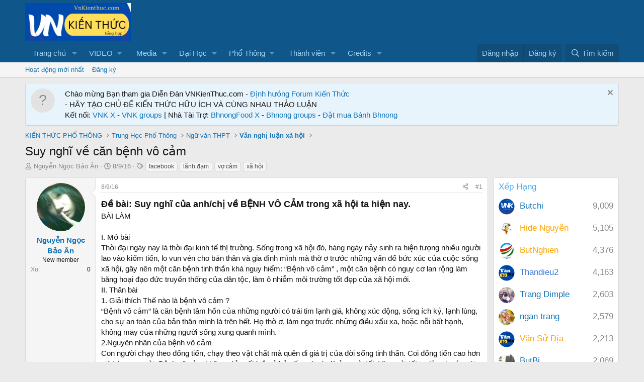

--- FILE ---
content_type: text/html; charset=utf-8
request_url: https://vnkienthuc.com/threads/suy-nghi-ve-can-benh-vo-cam.68552/
body_size: 33094
content:
<!DOCTYPE html>
<html id="XF" lang="vi-VN" dir="LTR"
	data-app="public"
	data-template="thread_view"
	data-container-key="node-348"
	data-content-key="thread-68552"
	data-logged-in="false"
	data-cookie-prefix="xf_"
	data-csrf="1769068853,db0c968b30c483c180c6822e36404a26"
	class="has-no-js template-thread_view"
	 data-run-jobs="">
<head>
	<meta charset="utf-8" />
	<meta http-equiv="X-UA-Compatible" content="IE=Edge" />
	<meta name="viewport" content="width=device-width, initial-scale=1, viewport-fit=cover">

	
	
	
	
	<title>Suy nghĩ về căn bệnh vô cảm | VnKiếnthức.com forum - Kiến Thức Tổng Hợp</title>

	<link rel="manifest" href="/webmanifest.php">
	
		<meta name="theme-color" content="#0f578a" />
	

	<meta name="apple-mobile-web-app-title" content="Diễn đàn Kiến thức | Học tập suốt đời | VnKienthuc.com!">
	
		<link rel="apple-touch-icon" href="/data/assets/logo/VnKienThuc.png">
	

	
		
		<meta name="description" content="Đề bài: Suy nghĩ của anh/chị về BỆNH VÔ CẢM trong xã hội ta hiện nay.
BÀI LÀM

I. Mở bài
Thời đại ngày nay là thời đại kinh tế thị trường. Sống trong xã hội..." />
		<meta property="og:description" content="Đề bài: Suy nghĩ của anh/chị về BỆNH VÔ CẢM trong xã hội ta hiện nay.
BÀI LÀM

I. Mở bài
Thời đại ngày nay là thời đại kinh tế thị trường. Sống trong xã hội đó, hàng ngày nảy sinh ra hiện tượng nhiều người lao vào kiếm tiền, lo vun vén cho bản thân và gia đình mình mà thờ ơ trước những vấn đề..." />
		<meta property="twitter:description" content="Đề bài: Suy nghĩ của anh/chị về BỆNH VÔ CẢM trong xã hội ta hiện nay.
BÀI LÀM

I. Mở bài
Thời đại ngày nay là thời đại kinh tế thị trường. Sống trong xã hội đó, hàng ngày nảy sinh ra hiện tượng..." />
	
	
		<meta property="og:url" content="https://vnkienthuc.com/threads/suy-nghi-ve-can-benh-vo-cam.68552/" />
	
		<link rel="canonical" href="https://vnkienthuc.com/threads/suy-nghi-ve-can-benh-vo-cam.68552/" />
	

	
		
	
	
	<meta property="og:site_name" content="VnKiếnthức.com forum - Kiến Thức Tổng Hợp" />


	
	
		
	
	
	<meta property="og:type" content="website" />


	
	
		
	
	
	
		<meta property="og:title" content="Suy nghĩ về căn bệnh vô cảm" />
		<meta property="twitter:title" content="Suy nghĩ về căn bệnh vô cảm" />
	


	
	
	
	
		
	
	
	
		<meta property="og:image" content="https://vnkienthuc.com/data/assets/logo/VnKienThuc.png" />
		<meta property="twitter:image" content="https://vnkienthuc.com/data/assets/logo/VnKienThuc.png" />
		<meta property="twitter:card" content="summary" />
	


	

	
	
	
	

	<link rel="stylesheet" href="/css.php?css=public%3Anormalize.css%2Cpublic%3Afa.css%2Cpublic%3Acore.less%2Cpublic%3Aapp.less&amp;s=1&amp;l=2&amp;d=1730634664&amp;k=52e91d1b4fa13dedecb955cdaebfe14bf0ff2ef5" />

	<link rel="stylesheet" href="/css.php?css=public%3Aeditor.less&amp;s=1&amp;l=2&amp;d=1730634664&amp;k=7a6eea08549c641a58f856d388a162a18dd78f19" />
<link rel="stylesheet" href="/css.php?css=public%3Alightbox.less&amp;s=1&amp;l=2&amp;d=1730634664&amp;k=7cca94c9518e42e9ccbf778e5b0f47d6431b14ed" />
<link rel="stylesheet" href="/css.php?css=public%3Amember.less&amp;s=1&amp;l=2&amp;d=1730634664&amp;k=9ee1c6c45b96dac4099e23a5471034d935a538a2" />
<link rel="stylesheet" href="/css.php?css=public%3Amessage.less&amp;s=1&amp;l=2&amp;d=1730634664&amp;k=ee564eaa20f6d9bb8936290a5339828f026ddbff" />
<link rel="stylesheet" href="/css.php?css=public%3Anotices.less&amp;s=1&amp;l=2&amp;d=1730634664&amp;k=27aced8502a493479bb673e58e33e8a5c32125b5" />
<link rel="stylesheet" href="/css.php?css=public%3Ashare_controls.less&amp;s=1&amp;l=2&amp;d=1730634664&amp;k=449833a592fe4b1ed0b01ec30266ec232f075067" />
<link rel="stylesheet" href="/css.php?css=public%3Aextra.less&amp;s=1&amp;l=2&amp;d=1730634664&amp;k=309d83cc6614c9984e69fa2f6d1d65fd02c2cdd3" />


	
		<script src="/js/xf/preamble.min.js?_v=e737827e"></script>
	

	
	<script src="/js/vendor/vendor-compiled.js?_v=e737827e" defer></script>
	<script src="/js/xf/core-compiled.js?_v=e737827e" defer></script>

	<script>
		window.addEventListener('DOMContentLoaded', function() {
			XF.extendObject(true, XF.config, {
				// 
				userId: 0,
				enablePush: false,
				pushAppServerKey: '',
				url: {
					fullBase: 'https://vnkienthuc.com/',
					basePath: '/',
					css: '/css.php?css=__SENTINEL__&s=1&l=2&d=1730634664',
					js: '/js/__SENTINEL__?_v=e737827e',
					icon: '/data/local/icons/__VARIANT__.svg?v=1730538312#__NAME__',
					iconInline: '/styles/fa/__VARIANT__/__NAME__.svg?v=5.15.3',
					keepAlive: '/login/keep-alive'
				},
				cookie: {
					path: '/',
					domain: '',
					prefix: 'xf_',
					secure: true,
					consentMode: 'disabled',
					consented: ["optional","_third_party"]
				},
				cacheKey: 'f3ed7234243583f554e27d349fe769c5',
				csrf: '1769068853,db0c968b30c483c180c6822e36404a26',
				js: {"\/js\/xf\/lightbox-compiled.js?_v=e737827e":true,"\/js\/xf\/action.min.js?_v=e737827e":true,"\/js\/xf\/message.min.js?_v=e737827e":true,"\/js\/xf\/captcha.min.js?_v=e737827e":true,"\/js\/xf\/editor-compiled.js?_v=e737827e":true,"\/js\/DBTech\/Credits\/editor.min.js?_v=e737827e":true,"\/js\/xfmg\/editor.min.js?_v=e737827e":true},
				fullJs: false,
				css: {"public:editor.less":true,"public:lightbox.less":true,"public:member.less":true,"public:message.less":true,"public:notices.less":true,"public:share_controls.less":true,"public:extra.less":true},
				time: {
					now: 1769068853,
					today: 1769014800,
					todayDow: 4,
					tomorrow: 1769101200,
					yesterday: 1768928400,
					week: 1768496400,
					month: 1767200400,
					year: 1767200400
				},
				style: {
					light: '',
					dark: '',
					defaultColorScheme: 'light'
				},
				borderSizeFeature: '3px',
				fontAwesomeWeight: 'r',
				enableRtnProtect: true,
				
				enableFormSubmitSticky: true,
				imageOptimization: '0',
				imageOptimizationQuality: 0.85,
				uploadMaxFilesize: 268435456,
				uploadMaxWidth: 0,
				uploadMaxHeight: 0,
				allowedVideoExtensions: ["m4v","mov","mp4","mp4v","mpeg","mpg","ogv","webm"],
				allowedAudioExtensions: ["mp3","opus","ogg","wav"],
				shortcodeToEmoji: true,
				visitorCounts: {
					conversations_unread: '0',
					alerts_unviewed: '0',
					total_unread: '0',
					title_count: true,
					icon_indicator: true
				},
				jsMt: {"xf\/action.js":"6498d278","xf\/embed.js":"6498d278","xf\/form.js":"6498d278","xf\/structure.js":"6498d278","xf\/tooltip.js":"6498d278"},
				jsState: {},
				publicMetadataLogoUrl: 'https://vnkienthuc.com/data/assets/logo/VnKienThuc.png',
				publicPushBadgeUrl: 'https://vnkienthuc.com/data/assets/logo/VnKienThuc.png'
			});

			XF.extendObject(XF.phrases, {
				// 
				date_x_at_time_y:     "{date} lúc {time}",
				day_x_at_time_y:      "Lúc {time}, {day} ",
				yesterday_at_x:       "Lúc {time} Hôm qua",
				x_minutes_ago:        "{minutes} phút trước",
				one_minute_ago:       "1 phút trước",
				a_moment_ago:         "Vài giây trước",
				today_at_x:           "Lúc {time}",
				in_a_moment:          "In a moment",
				in_a_minute:          "In a minute",
				in_x_minutes:         "In {minutes} minutes",
				later_today_at_x:     "Later today at {time}",
				tomorrow_at_x:        "Tomorrow at {time}",
				short_date_x_minutes: "{minutes}m",
				short_date_x_hours:   "{hours}h",
				short_date_x_days:    "{days}d",

				day0: "Chủ nhật",
				day1: "Thứ hai",
				day2: "Thứ ba",
				day3: "Thứ tư",
				day4: "Thứ năm",
				day5: "Thứ sáu",
				day6: "Thứ bảy",

				dayShort0: "CN",
				dayShort1: "T2",
				dayShort2: "T3",
				dayShort3: "T4",
				dayShort4: "T5",
				dayShort5: "T6",
				dayShort6: "T7",

				month0: "Tháng một",
				month1: "Tháng hai",
				month2: "Tháng ba",
				month3: "Tháng tư",
				month4: "Tháng năm",
				month5: "Tháng sáu",
				month6: "Tháng bảy",
				month7: "Tháng tám",
				month8: "Tháng chín",
				month9: "Tháng mười",
				month10: "Tháng mười một",
				month11: "Tháng mười hai",

				active_user_changed_reload_page: "Thành viên đang hoạt động đã thay đổi. Tải lại trang cho phiên bản mới nhất.",
				server_did_not_respond_in_time_try_again: "The server did not respond in time. Please try again.",
				oops_we_ran_into_some_problems: "Rất tiếc! Chúng tôi gặp phải một số vấn đề.",
				oops_we_ran_into_some_problems_more_details_console: "Rất tiếc! Chúng tôi gặp phải một số vấn đề. Vui lòng thử lại sau. Chi tiết lỗi c có thể có trong trình duyệt.",
				file_too_large_to_upload: "The file is too large to be uploaded.",
				uploaded_file_is_too_large_for_server_to_process: "The uploaded file is too large for the server to process.",
				files_being_uploaded_are_you_sure: "Files are still being uploaded. Are you sure you want to submit this form?",
				attach: "Đính kèm",
				rich_text_box: "Khung soạn thảo trù phú",
				close: "Đóng",
				link_copied_to_clipboard: "Link copied to clipboard.",
				text_copied_to_clipboard: "Text copied to clipboard.",
				loading: "Đang tải…",
				you_have_exceeded_maximum_number_of_selectable_items: "You have exceeded the maximum number of selectable items.",

				processing: "Đang thực hiện",
				'processing...': "Đang thực hiện…",

				showing_x_of_y_items: "Hiển thị {count} trong số {total} mục",
				showing_all_items: "Hiển thị tất cả",
				no_items_to_display: "No items to display",

				number_button_up: "Increase",
				number_button_down: "Decrease",

				push_enable_notification_title: "Push notifications enabled successfully at VnKiếnthức.com forum - Kiến Thức Tổng Hợp",
				push_enable_notification_body: "Thank you for enabling push notifications!",

				pull_down_to_refresh: "Pull down to refresh",
				release_to_refresh: "Release to refresh",
				refreshing: "Refreshing…"
			});
		});
	</script>

	<script src="/js/xf/lightbox-compiled.js?_v=e737827e" defer></script>
<script src="/js/xf/action.min.js?_v=e737827e" defer></script>
<script src="/js/xf/message.min.js?_v=e737827e" defer></script>
<script src="/js/xf/captcha.min.js?_v=e737827e" defer></script>
<script src="/js/xf/editor-compiled.js?_v=e737827e" defer></script>
<script src="/js/DBTech/Credits/editor.min.js?_v=e737827e" defer></script>
<script src="/js/xfmg/editor.min.js?_v=e737827e" defer></script>



	
		<link rel="icon" type="image/png" href="https://vnkienthuc.com/data/assets/logo/VnKienThuc.png" sizes="32x32" />
	
	
	<script async src="https://www.googletagmanager.com/gtag/js?id=G-835YR0ZLR6"></script>
	<script>
		window.dataLayer = window.dataLayer || [];
		function gtag(){dataLayer.push(arguments);}
		gtag('js', new Date());
		gtag('config', 'G-835YR0ZLR6', {
			// 
			
			
				'anonymize_ip': true,
			
		});
	</script>

	<script async src="https://pagead2.googlesyndication.com/pagead/js/adsbygoogle.js?client=ca-pub-8909539344997639"
     crossorigin="anonymous"></script>
	
</head>
<body data-template="thread_view">

<div class="p-pageWrapper" id="top">





<header class="p-header" id="header">
	<div class="p-header-inner">
		<div class="p-header-content">

			<div class="p-header-logo p-header-logo--image">
				<a href="https://vnkienthuc.com">
					<img src="/data/assets/logo_default/vnkienthuclogo2.png" srcset="/data/assets/logo_default/vnkienthuclogo.png 2x" alt="VnKiếnthức.com forum - Kiến Thức Tổng Hợp"
						width="210" height="72" />
				</a>
			</div>

			
		</div>
	</div>
</header>





	<div class="p-navSticky p-navSticky--primary" data-xf-init="sticky-header">
		
	<nav class="p-nav">
		<div class="p-nav-inner">
			<button type="button" class="button button--plain p-nav-menuTrigger" data-xf-click="off-canvas" data-menu=".js-headerOffCanvasMenu" tabindex="0" aria-label="Menu"><span class="button-text">
				<i aria-hidden="true"></i>
			</span></button>

			<div class="p-nav-smallLogo">
				<a href="https://vnkienthuc.com">
					<img src="/data/assets/logo_default/vnkienthuclogo2.png" srcset="/data/assets/logo_default/vnkienthuclogo.png 2x" alt="VnKiếnthức.com forum - Kiến Thức Tổng Hợp"
						width="210" height="72" />
				</a>
			</div>

			<div class="p-nav-scroller hScroller" data-xf-init="h-scroller" data-auto-scroll=".p-navEl.is-selected">
				<div class="hScroller-scroll">
					<ul class="p-nav-list js-offCanvasNavSource">
					
						<li>
							
	<div class="p-navEl " data-has-children="true">
		

			
	
	<a href="https://vnkienthuc.com"
		class="p-navEl-link p-navEl-link--splitMenu "
		
		
		data-nav-id="home">Trang chủ</a>


			<a data-xf-key="1"
				data-xf-click="menu"
				data-menu-pos-ref="< .p-navEl"
				class="p-navEl-splitTrigger"
				role="button"
				tabindex="0"
				aria-label="Toggle expanded"
				aria-expanded="false"
				aria-haspopup="true"></a>

		
		
			<div class="menu menu--structural" data-menu="menu" aria-hidden="true">
				<div class="menu-content">
					
						
	
	
	<a href="/whats-new/posts/"
		class="menu-linkRow u-indentDepth0 js-offCanvasCopy "
		
		
		data-nav-id="newPosts">Bài viết mới</a>

	

					
						
	
	
	<a href="/"
		class="menu-linkRow u-indentDepth0 js-offCanvasCopy "
		
		
		data-nav-id="forums">Diễn đàn</a>

	

					
						
	
	
	<a href="/whats-new/profile-posts/"
		class="menu-linkRow u-indentDepth0 js-offCanvasCopy "
		 rel="nofollow"
		
		data-nav-id="whatsNewProfilePosts">Bài mới trên hồ sơ</a>

	

					
						
	
	
	<a href="/whats-new/latest-activity"
		class="menu-linkRow u-indentDepth0 js-offCanvasCopy "
		 rel="nofollow"
		
		data-nav-id="latestActivity">Hoạt động mới nhất</a>

	

					
				</div>
			</div>
		
	</div>

						</li>
					
						<li>
							
	<div class="p-navEl " data-has-children="true">
		<a data-xf-key="2"
			data-xf-click="menu"
			data-menu-pos-ref="< .p-navEl"
			class="p-navEl-linkHolder"
			role="button"
			tabindex="0"
			aria-expanded="false"
			aria-haspopup="true">
			
	
	<span 
		class="p-navEl-link p-navEl-link--menuTrigger "
		
		
		data-nav-id="video">VIDEO</span>

		</a>

		
		
			<div class="menu menu--structural" data-menu="menu" aria-hidden="true">
				<div class="menu-content">
					
						
	
	
	<a href="https://www.tiktok.com/@mua_tet"
		class="menu-linkRow u-indentDepth0 js-offCanvasCopy "
		
		
		data-nav-id="muatet">Mùa Tết</a>

	

					
						
	
	
	<a href="https://www.youtube.com/@vanhoctre2266"
		class="menu-linkRow u-indentDepth0 js-offCanvasCopy "
		
		
		data-nav-id="vanhoctre">Văn Học Trẻ</a>

	

					
						
	
	
	<a href="https://www.youtube.com/@vanhoctre"
		class="menu-linkRow u-indentDepth0 js-offCanvasCopy "
		
		
		data-nav-id="vanhocyoutube">Văn Học News</a>

	

					
				</div>
			</div>
		
	</div>

						</li>
					
						<li>
							
	<div class="p-navEl " data-has-children="true">
		

			
	
	<a href="/media/"
		class="p-navEl-link p-navEl-link--splitMenu "
		
		
		data-nav-id="xfmg">Media</a>


			<a data-xf-key="3"
				data-xf-click="menu"
				data-menu-pos-ref="< .p-navEl"
				class="p-navEl-splitTrigger"
				role="button"
				tabindex="0"
				aria-label="Toggle expanded"
				aria-expanded="false"
				aria-haspopup="true"></a>

		
		
			<div class="menu menu--structural" data-menu="menu" aria-hidden="true">
				<div class="menu-content">
					
						
	
	
	<a href="/whats-new/media/"
		class="menu-linkRow u-indentDepth0 js-offCanvasCopy "
		 rel="nofollow"
		
		data-nav-id="xfmgNewMedia">New media</a>

	

					
						
	
	
	<a href="/whats-new/media-comments/"
		class="menu-linkRow u-indentDepth0 js-offCanvasCopy "
		 rel="nofollow"
		
		data-nav-id="xfmgNewComments">New comments</a>

	

					
						
	
	
	<a href="/search/?type=xfmg_media"
		class="menu-linkRow u-indentDepth0 js-offCanvasCopy "
		
		
		data-nav-id="xfmgSearchMedia">Search media</a>

	

					
				</div>
			</div>
		
	</div>

						</li>
					
						<li>
							
	<div class="p-navEl " data-has-children="true">
		

			
	
	<a href="https://vnkienthuc.com/categories/dai-hoc.587/"
		class="p-navEl-link p-navEl-link--splitMenu "
		
		
		data-nav-id="daihoc">Đại Học</a>


			<a data-xf-key="4"
				data-xf-click="menu"
				data-menu-pos-ref="< .p-navEl"
				class="p-navEl-splitTrigger"
				role="button"
				tabindex="0"
				aria-label="Toggle expanded"
				aria-expanded="false"
				aria-haspopup="true"></a>

		
		
			<div class="menu menu--structural" data-menu="menu" aria-hidden="true">
				<div class="menu-content">
					
						
	
	
	<a href="https://vnkienthuc.com/forums/kien-thuc-dai-cuong.955/"
		class="menu-linkRow u-indentDepth0 js-offCanvasCopy "
		
		
		data-nav-id="daicuong">Đại cương</a>

	

					
						
	
	
	<a href="https://vnkienthuc.com/forums/chuyen-nganh.956/"
		class="menu-linkRow u-indentDepth0 js-offCanvasCopy "
		
		
		data-nav-id="chuyenganh">Chuyên ngành</a>

	

					
						
	
	
	<a href="https://vnkienthuc.com/forums/triet-hoc.212/"
		class="menu-linkRow u-indentDepth0 js-offCanvasCopy "
		
		
		data-nav-id="triethoc">Triết học</a>

	

					
						
	
	
	<a href="https://vnkienthuc.com/forums/kinh-te.945/"
		class="menu-linkRow u-indentDepth0 js-offCanvasCopy "
		
		
		data-nav-id="kinhdoanh">Kinh tế</a>

	

					
						
	
	
	<a href="https://vnkienthuc.com/forums/khoa-hoc-xa-hoi.947/"
		class="menu-linkRow u-indentDepth0 js-offCanvasCopy "
		
		
		data-nav-id="KHXH">KHXH & NV</a>

	

					
						
	
	
	<a href="https://vnkienthuc.com/forums/cong-nghe-thong-tin.375/"
		class="menu-linkRow u-indentDepth0 js-offCanvasCopy "
		
		
		data-nav-id="IT">Công nghệ thông tin</a>

	

					
						
	
	
	<a href="https://vnkienthuc.com/forums/khoa-hoc-ki-thuat.948/"
		class="menu-linkRow u-indentDepth0 js-offCanvasCopy "
		
		
		data-nav-id="khoahockithuat">Khoa học kĩ thuật</a>

	

					
						
	
	
	<a href="https://vnkienthuc.com/forums/luan-van-tieu-luan.425/"
		class="menu-linkRow u-indentDepth0 js-offCanvasCopy "
		
		
		data-nav-id="luanvan">Luận văn, tiểu luận</a>

	

					
				</div>
			</div>
		
	</div>

						</li>
					
						<li>
							
	<div class="p-navEl " data-has-children="true">
		<a data-xf-key="5"
			data-xf-click="menu"
			data-menu-pos-ref="< .p-navEl"
			class="p-navEl-linkHolder"
			role="button"
			tabindex="0"
			aria-expanded="false"
			aria-haspopup="true">
			
	
	<span 
		class="p-navEl-link p-navEl-link--menuTrigger "
		
		
		data-nav-id="phothong">Phổ Thông</span>

		</a>

		
		
			<div class="menu menu--structural" data-menu="menu" aria-hidden="true">
				<div class="menu-content">
					
						
	
	
	<a href="https://vnkienthuc.com/threads/muc-luc-lop-12-cac-mon-hoc-bo-sach-moi-nhat.90331/"
		class="menu-linkRow u-indentDepth0 js-offCanvasCopy "
		
		
		data-nav-id="lop12">Lớp 12</a>

	
		
			
	
	
	<a href="https://vnkienthuc.com/forums/van-12.315/"
		class="menu-linkRow u-indentDepth1 js-offCanvasCopy "
		
		
		data-nav-id="nguvan12">Ngữ văn 12</a>

	

		
		
			<hr class="menu-separator" />
		
	

					
						
	
	
	<a href="https://vnkienthuc.com/threads/muc-luc-lop-11-cac-mon-hoc-bo-sach-moi-nhat.90330/"
		class="menu-linkRow u-indentDepth0 js-offCanvasCopy "
		
		
		data-nav-id="Lop11">Lớp 11</a>

	
		
			
	
	
	<a href="https://vnkienthuc.com/forums/van-11.292/"
		class="menu-linkRow u-indentDepth1 js-offCanvasCopy "
		
		
		data-nav-id="nguvan11">Ngữ văn 11</a>

	

		
		
			<hr class="menu-separator" />
		
	

					
						
	
	
	<a href="https://vnkienthuc.com/threads/muc-luc-lop-10-cac-mon-hoc-cac-bo-sach-moi-nhat.90329/"
		class="menu-linkRow u-indentDepth0 js-offCanvasCopy "
		
		
		data-nav-id="Lop10">Lớp 10</a>

	
		
			
	
	
	<a href="https://vnkienthuc.com/forums/van-10.271/"
		class="menu-linkRow u-indentDepth1 js-offCanvasCopy "
		
		
		data-nav-id="nguvan10">Ngữ văn 10</a>

	

		
		
			<hr class="menu-separator" />
		
	

					
						
	
	
	<a href="https://vnkienthuc.com/forums/lop-9.603/"
		class="menu-linkRow u-indentDepth0 js-offCanvasCopy "
		
		
		data-nav-id="Lop9">LỚP 9</a>

	
		
			
	
	
	<a href="https://vnkienthuc.com/forums/ngu-van-9.354/"
		class="menu-linkRow u-indentDepth1 js-offCanvasCopy "
		
		
		data-nav-id="Nguvan9">Ngữ văn 9</a>

	

		
		
			<hr class="menu-separator" />
		
	

					
						
	
	
	<a href="https://vnkienthuc.com/forums/lop-8.628/"
		class="menu-linkRow u-indentDepth0 js-offCanvasCopy "
		
		
		data-nav-id="lop8">Lớp 8</a>

	
		
			
	
	
	<a href="https://vnkienthuc.com/forums/ngu-van-8.353/"
		class="menu-linkRow u-indentDepth1 js-offCanvasCopy "
		
		
		data-nav-id="nguvan8">Ngữ văn 8</a>

	

		
		
			<hr class="menu-separator" />
		
	

					
						
	
	
	<a href="https://vnkienthuc.com/forums/lop-7.546/"
		class="menu-linkRow u-indentDepth0 js-offCanvasCopy "
		
		
		data-nav-id="lop7">Lớp 7</a>

	
		
			
	
	
	<a href="https://vnkienthuc.com/forums/ngu-van-7.352/"
		class="menu-linkRow u-indentDepth1 js-offCanvasCopy "
		
		
		data-nav-id="nguvan7">Ngữ văn 7</a>

	

		
		
			<hr class="menu-separator" />
		
	

					
						
	
	
	<a href="https://vnkienthuc.com/forums/lop-6.143/"
		class="menu-linkRow u-indentDepth0 js-offCanvasCopy "
		
		
		data-nav-id="Lop6">Lớp 6</a>

	
		
			
	
	
	<a href="https://vnkienthuc.com/forums/ngu-van-6.351/"
		class="menu-linkRow u-indentDepth1 js-offCanvasCopy "
		
		
		data-nav-id="Nguvan6">Ngữ văn 6</a>

	

		
		
			<hr class="menu-separator" />
		
	

					
						
	
	
	<a href="https://vnkienthuc.com/forums/tieu-hoc.860/"
		class="menu-linkRow u-indentDepth0 js-offCanvasCopy "
		
		
		data-nav-id="tieuhoc">Tiểu học</a>

	

					
				</div>
			</div>
		
	</div>

						</li>
					
						<li>
							
	<div class="p-navEl " data-has-children="true">
		

			
	
	<a href="/members/"
		class="p-navEl-link p-navEl-link--splitMenu "
		
		
		data-nav-id="members">Thành viên</a>


			<a data-xf-key="6"
				data-xf-click="menu"
				data-menu-pos-ref="< .p-navEl"
				class="p-navEl-splitTrigger"
				role="button"
				tabindex="0"
				aria-label="Toggle expanded"
				aria-expanded="false"
				aria-haspopup="true"></a>

		
		
			<div class="menu menu--structural" data-menu="menu" aria-hidden="true">
				<div class="menu-content">
					
						
	
	
	<a href="/online/"
		class="menu-linkRow u-indentDepth0 js-offCanvasCopy "
		
		
		data-nav-id="currentVisitors">Thành viên trực tuyến</a>

	

					
						
	
	
	<a href="/whats-new/profile-posts/"
		class="menu-linkRow u-indentDepth0 js-offCanvasCopy "
		 rel="nofollow"
		
		data-nav-id="newProfilePosts">Bài mới trên hồ sơ</a>

	

					
						
	
	
	<a href="/search/?type=profile_post"
		class="menu-linkRow u-indentDepth0 js-offCanvasCopy "
		
		
		data-nav-id="searchProfilePosts">Tìm trong hồ sơ cá nhân</a>

	

					
				</div>
			</div>
		
	</div>

						</li>
					
						<li>
							
	<div class="p-navEl " data-has-children="true">
		

			
	
	<a href="/dbtech-credits/"
		class="p-navEl-link p-navEl-link--splitMenu "
		
		
		data-nav-id="dbtechCredits">Credits</a>


			<a data-xf-key="7"
				data-xf-click="menu"
				data-menu-pos-ref="< .p-navEl"
				class="p-navEl-splitTrigger"
				role="button"
				tabindex="0"
				aria-label="Toggle expanded"
				aria-expanded="false"
				aria-haspopup="true"></a>

		
		
			<div class="menu menu--structural" data-menu="menu" aria-hidden="true">
				<div class="menu-content">
					
						
	
	
	<a href="/dbtech-credits/"
		class="menu-linkRow u-indentDepth0 js-offCanvasCopy "
		
		
		data-nav-id="dbtechCreditsTransactions">Transactions</a>

	

					
						
	
	
	<a href="/dbtech-credits/currency/xu.1/"
		class="menu-linkRow u-indentDepth0 js-offCanvasCopy menu-footer"
		 rel="nofollow" data-xf-click="overlay"
		
		data-nav-id="dbtechCreditsCurrency1">Xu: 0</a>

	

					
				</div>
			</div>
		
	</div>

						</li>
					
					</ul>
				</div>
			</div>

			<div class="p-nav-opposite">
				<div class="p-navgroup p-account p-navgroup--guest">
					
						<a href="/login/" class="p-navgroup-link p-navgroup-link--textual p-navgroup-link--logIn"
							data-xf-click="overlay" data-follow-redirects="on">
							<span class="p-navgroup-linkText">Đăng nhập</span>
						</a>
						
							<a href="/register/" class="p-navgroup-link p-navgroup-link--textual p-navgroup-link--register"
								data-xf-click="overlay" data-follow-redirects="on">
								<span class="p-navgroup-linkText">Đăng ký</span>
							</a>
						
					
				</div>

				<div class="p-navgroup p-discovery">
					<a href="/whats-new/"
						class="p-navgroup-link p-navgroup-link--iconic p-navgroup-link--whatsnew"
						aria-label="Có gì mới?"
						title="Có gì mới?">
						<i aria-hidden="true"></i>
						<span class="p-navgroup-linkText">Có gì mới?</span>
					</a>

					
						<a href="/search/"
							class="p-navgroup-link p-navgroup-link--iconic p-navgroup-link--search"
							data-xf-click="menu"
							data-xf-key="/"
							aria-label="Tìm kiếm"
							aria-expanded="false"
							aria-haspopup="true"
							title="Tìm kiếm">
							<i aria-hidden="true"></i>
							<span class="p-navgroup-linkText">Tìm kiếm</span>
						</a>
						<div class="menu menu--structural menu--wide" data-menu="menu" aria-hidden="true">
							<form action="/search/search" method="post"
								class="menu-content"
								data-xf-init="quick-search">

								<h3 class="menu-header">Tìm kiếm</h3>
								
								<div class="menu-row">
									
										<div class="inputGroup inputGroup--joined">
											<input type="text" class="input" name="keywords" placeholder="Tìm kiếm…" aria-label="Tìm kiếm" data-menu-autofocus="true" />
											
			<select name="constraints" class="js-quickSearch-constraint input" aria-label="Search within">
				<option value="">Everywhere</option>
<option value="{&quot;search_type&quot;:&quot;post&quot;}">Chủ đề</option>
<option value="{&quot;search_type&quot;:&quot;post&quot;,&quot;c&quot;:{&quot;nodes&quot;:[348],&quot;child_nodes&quot;:1}}">This forum</option>
<option value="{&quot;search_type&quot;:&quot;post&quot;,&quot;c&quot;:{&quot;thread&quot;:68552}}">This thread</option>

			</select>
		
										</div>
									
								</div>

								
								<div class="menu-row">
									<label class="iconic"><input type="checkbox"  name="c[title_only]" value="1" /><i aria-hidden="true"></i><span class="iconic-label">Chỉ tìm trong tiêu đề

												
													<span tabindex="0" role="button"
														data-xf-init="tooltip" data-trigger="hover focus click" title="Tags will also be searched in content where tags are supported">

														<i class="fa--xf far fa-question-circle  u-muted u-smaller"><svg xmlns="http://www.w3.org/2000/svg" role="img" aria-hidden="true" ><use href="/data/local/icons/regular.svg?v=1730538312#question-circle"></use></svg></i>
													</span></span></label>

								</div>
								
								<div class="menu-row">
									<div class="inputGroup">
										<span class="inputGroup-text" id="ctrl_search_menu_by_member">Bởi:</span>
										<input type="text" class="input" name="c[users]" data-xf-init="auto-complete" placeholder="Thành viên" aria-labelledby="ctrl_search_menu_by_member" />
									</div>
								</div>
								<div class="menu-footer">
									<span class="menu-footer-controls">
										<button type="submit" class="button button--icon button--icon--search button--primary"><i class="fa--xf far fa-search "><svg xmlns="http://www.w3.org/2000/svg" role="img" aria-hidden="true" ><use href="/data/local/icons/regular.svg?v=1730538312#search"></use></svg></i><span class="button-text">Tìm</span></button>
										<a href="/search/" class="button "><span class="button-text">Tìm kiếm nâng cao…</span></a>
									</span>
								</div>

								<input type="hidden" name="_xfToken" value="1769068853,db0c968b30c483c180c6822e36404a26" />
							</form>
						</div>
					
				</div>
			</div>
		</div>
	</nav>

	</div>
	
	
		<div class="p-sectionLinks">
			<div class="p-sectionLinks-inner hScroller" data-xf-init="h-scroller">
				<div class="hScroller-scroll">
					<ul class="p-sectionLinks-list">
					
						<li>
							
	<div class="p-navEl " >
		

			
	
	<a href="/whats-new/latest-activity"
		class="p-navEl-link "
		
		data-xf-key="alt+1"
		data-nav-id="defaultLatestActivity">Hoạt động mới nhất</a>


			

		
		
	</div>

						</li>
					
						<li>
							
	<div class="p-navEl " >
		

			
	
	<a href="/register/"
		class="p-navEl-link "
		
		data-xf-key="alt+2"
		data-nav-id="defaultRegister">Đăng ký</a>


			

		
		
	</div>

						</li>
					
					</ul>
				</div>
			</div>
		</div>
	



<div class="offCanvasMenu offCanvasMenu--nav js-headerOffCanvasMenu" data-menu="menu" aria-hidden="true" data-ocm-builder="navigation">
	<div class="offCanvasMenu-backdrop" data-menu-close="true"></div>
	<div class="offCanvasMenu-content">
		<div class="offCanvasMenu-header">
			Menu
			<a class="offCanvasMenu-closer" data-menu-close="true" role="button" tabindex="0" aria-label="Đóng"></a>
		</div>
		
			<div class="p-offCanvasRegisterLink">
				<div class="offCanvasMenu-linkHolder">
					<a href="/login/" class="offCanvasMenu-link" data-xf-click="overlay" data-menu-close="true">
						Đăng nhập
					</a>
				</div>
				<hr class="offCanvasMenu-separator" />
				
					<div class="offCanvasMenu-linkHolder">
						<a href="/register/" class="offCanvasMenu-link" data-xf-click="overlay" data-menu-close="true">
							Đăng ký
						</a>
					</div>
					<hr class="offCanvasMenu-separator" />
				
			</div>
		
		<div class="js-offCanvasNavTarget"></div>
		<div class="offCanvasMenu-installBanner js-installPromptContainer" style="display: none;" data-xf-init="install-prompt">
			<div class="offCanvasMenu-installBanner-header">Install the app</div>
			<button type="button" class="button js-installPromptButton"><span class="button-text">Cài đặt</span></button>
		</div>
	</div>
</div>

<div class="p-body">
	<div class="p-body-inner">
		<!--XF:EXTRA_OUTPUT-->

		
			
	
		
		

		<ul class="notices notices--block  js-notices"
			data-xf-init="notices"
			data-type="block"
			data-scroll-interval="6">

			
				
	<li class="notice js-notice notice--primary notice--hasImage"
		data-notice-id="2"
		data-delay-duration="0"
		data-display-duration="0"
		data-auto-dismiss=""
		data-visibility="">

		
			<div class="notice-image"><span class="avatar avatar--s avatar--default avatar--default--text" data-user-id="0">
			<span class="avatar-u0-s"></span> 
		</span></div>
		
		<div class="notice-content">
			
				<a href="/account/dismiss-notice?notice_id=2" class="notice-dismiss js-noticeDismiss" data-xf-init="tooltip" title="Dismiss Notice"></a>
			
			Chào mừng Bạn tham gia Diễn Đàn VNKienThuc.com - <a href="https://vnkienthuc.com/threads/vnkienthuc-com-cong-dong-hoc-tap-thuong-xuyen-cap-nhat-tai-lieu-nhanh-nhat.87162//">Định hướng Forum</a> 
<a href="https://x.com/PeterGreatX">Kiến Thức</a></br>
- </a>HÃY TẠO CHỦ ĐỀ KIẾN THỨC HỮU ÍCH VÀ CÙNG NHAU THẢO LUẬN</br>
Kết nối: <a href="https://x.com/vnkienthuc/">VNK X</a> - 
<a href="https://www.facebook.com/groups/vnkienthuc/">VNK groups</a> | Nhà Tài Trợ: 
<a href="https://x.com/Bhnongfood">BhnongFood X</a> - 
<a href="https://www.facebook.com/groups/banhbhnong">Bhnong groups</a> - 
<a href="https://www.facebook.com/banhbhnong">Đặt mua Bánh Bhnong</a></br>
		</div>
	</li>

			
		</ul>
	

		

		

		
		
	
		<ul class="p-breadcrumbs "
			itemscope itemtype="https://schema.org/BreadcrumbList">
		
			

			
			

			
			
				
				
	<li itemprop="itemListElement" itemscope itemtype="https://schema.org/ListItem">
		<a href="/categories/kien-thuc-pho-thong.920/" itemprop="item">
			<span itemprop="name">KIẾN THỨC PHỔ THÔNG</span>
		</a>
		<meta itemprop="position" content="1" />
	</li>

			
				
				
	<li itemprop="itemListElement" itemscope itemtype="https://schema.org/ListItem">
		<a href="/forums/trung-hoc-pho-thong.957/" itemprop="item">
			<span itemprop="name">Trung Học Phổ Thông</span>
		</a>
		<meta itemprop="position" content="2" />
	</li>

			
				
				
	<li itemprop="itemListElement" itemscope itemtype="https://schema.org/ListItem">
		<a href="/forums/ngu-van-thpt.190/" itemprop="item">
			<span itemprop="name">Ngữ văn THPT</span>
		</a>
		<meta itemprop="position" content="3" />
	</li>

			
				
				
	<li itemprop="itemListElement" itemscope itemtype="https://schema.org/ListItem">
		<a href="/forums/van-nghi-luan-xa-hoi.348/" itemprop="item">
			<span itemprop="name">Văn nghị luận xã hội</span>
		</a>
		<meta itemprop="position" content="4" />
	</li>

			

		
		</ul>
	

		

		
	<noscript class="js-jsWarning"><div class="blockMessage blockMessage--important blockMessage--iconic u-noJsOnly">JavaScript is disabled. For a better experience, please enable JavaScript in your browser before proceeding.</div></noscript>

		
	<div class="blockMessage blockMessage--important blockMessage--iconic js-browserWarning" style="display: none">You are using an out of date browser. It  may not display this or other websites correctly.<br />You should upgrade or use an <a href="https://www.google.com/chrome/browser/" target="_blank">alternative browser</a>.</div>


		
			<div class="p-body-header">
			
				
					<div class="p-title ">
					
						
							<h1 class="p-title-value">Suy nghĩ về căn bệnh vô cảm</h1>
						
						
					
					</div>
				

				
					<div class="p-description">
	<ul class="listInline listInline--bullet">
		<li>
			<i class="fa--xf far fa-user "><svg xmlns="http://www.w3.org/2000/svg" role="img" ><title>Thread starter</title><use href="/data/local/icons/regular.svg?v=1730538312#user"></use></svg></i>
			<span class="u-srOnly">Thread starter</span>

			<a href="/members/nguyen-ngoc-bao-an.313500/" class="username  u-concealed" dir="auto" data-user-id="313500" data-xf-init="member-tooltip">Nguyễn Ngọc Bảo Ân</a>
		</li>
		<li>
			<i class="fa--xf far fa-clock "><svg xmlns="http://www.w3.org/2000/svg" role="img" ><title>Ngày gửi</title><use href="/data/local/icons/regular.svg?v=1730538312#clock"></use></svg></i>
			<span class="u-srOnly">Ngày gửi</span>

			<a href="/threads/suy-nghi-ve-can-benh-vo-cam.68552/" class="u-concealed"><time  class="u-dt" dir="auto" datetime="2016-09-08T14:33:03+0700" data-timestamp="1473319983" data-date="8/9/16" data-time="14:33" data-short="Thg 10 &#039;16" title="8/9/16 lúc 14:33">8/9/16</time></a>
		</li>
		
		
			<li>
				

	

	<dl class="tagList tagList--thread-68552 ">
		<dt>
			
				
		<i class="fa--xf far fa-tags "><svg xmlns="http://www.w3.org/2000/svg" role="img" ><title>Từ khóa</title><use href="/data/local/icons/regular.svg?v=1730538312#tags"></use></svg></i>
		<span class="u-srOnly">Từ khóa</span>
	
			
		</dt>
		<dd>
			<span class="js-tagList">
				
					
						<a href="/tags/facebook/" class="tagItem tagItem--tag_facebook" dir="auto">
							facebook
						</a>
					
						<a href="/tags/lanh-dam/" class="tagItem tagItem--tag_lanh-dam" dir="auto">
							lãnh đạm
						</a>
					
						<a href="/tags/v-cam/" class="tagItem tagItem--tag_v-cam" dir="auto">
							vợ câm
						</a>
					
						<a href="/tags/xa-hoi/" class="tagItem tagItem--tag_xa-hoi" dir="auto">
							xã hội
						</a>
					
				
			</span>
		</dd>
	</dl>


			</li>
		
	</ul>
</div>
				
			
			</div>
		
		
		

		<div class="p-body-main p-body-main--withSidebar ">
			
			<div class="p-body-contentCol"></div>
			
				<div class="p-body-sidebarCol"></div>
			

			

			<div class="p-body-content">
				
				<div class="p-body-pageContent">










	
	
	
		
	
	
	


	
	
	
		
	
	
	


	
	
		
	
	
	


	
	



	












	

	
		
	




















<div class="block block--messages" data-xf-init="" data-type="post" data-href="/inline-mod/" data-search-target="*">

	<span class="u-anchorTarget" id="posts"></span>

	
		
	

	

	<div class="block-outer"></div>

	

	
		
	<div class="block-outer js-threadStatusField"></div>

	

	<div class="block-container lbContainer"
		data-xf-init="lightbox select-to-quote"
		data-message-selector=".js-post"
		data-lb-id="thread-68552"
		data-lb-universal="0">

		<div class="block-body js-replyNewMessageContainer">
			
				

					

					
						

	
	

	

	
	<article class="message message--post js-post js-inlineModContainer  "
		data-author="Nguyễn Ngọc Bảo Ân"
		data-content="post-169782"
		id="js-post-169782"
		>

		

		<span class="u-anchorTarget" id="post-169782"></span>

		
			<div class="message-inner">
				
					<div class="message-cell message-cell--user">
						

	<section class="message-user"
		>

		

		<div class="message-avatar ">
			<div class="message-avatar-wrapper">
				<a href="/members/nguyen-ngoc-bao-an.313500/" class="avatar avatar--m" data-user-id="313500" data-xf-init="member-tooltip">
			<img src="/data/avatars/m/313/313500.jpg?1481203727" srcset="/data/avatars/l/313/313500.jpg?1481203727 2x" alt="Nguyễn Ngọc Bảo Ân" class="avatar-u313500-m" width="96" height="96" loading="lazy" /> 
		</a>
				
			</div>
		</div>
		<div class="message-userDetails">
			<h4 class="message-name"><a href="/members/nguyen-ngoc-bao-an.313500/" class="username " dir="auto" data-user-id="313500" data-xf-init="member-tooltip">Nguyễn Ngọc Bảo Ân</a></h4>
			<h5 class="userTitle message-userTitle" dir="auto">New member</h5>
			
		</div>
		
			
			
				<div class="message-userExtras">
				
					
					
					
					
					
					
					
					
					


	
	<dl class="pairs pairs--justified">
		<dt title="Xu">Xu</dt>
		<dd>
			<a href="/dbtech-credits/currency/xu.1/?user_id=313500" data-xf-click="overlay" class="fauxBlockLink-blockLink u-concealed">
				0
			</a>
		</dd>
	</dl>
	

	
				
				</div>
			
		
		<span class="message-userArrow"></span>
	</section>

					</div>
				

				
					<div class="message-cell message-cell--main">
					
						<div class="message-main js-quickEditTarget">

							
								

	

	<header class="message-attribution message-attribution--split">
		<ul class="message-attribution-main listInline ">
			
			
			<li class="u-concealed">
				<a href="/threads/suy-nghi-ve-can-benh-vo-cam.68552/post-169782" rel="nofollow" >
					<time  class="u-dt" dir="auto" datetime="2016-09-08T14:33:03+0700" data-timestamp="1473319983" data-date="8/9/16" data-time="14:33" data-short="Thg 10 &#039;16" title="8/9/16 lúc 14:33">8/9/16</time>
				</a>
			</li>
			
		</ul>

		<ul class="message-attribution-opposite message-attribution-opposite--list ">
			
			<li>
				<a href="/threads/suy-nghi-ve-can-benh-vo-cam.68552/post-169782"
					class="message-attribution-gadget"
					data-xf-init="share-tooltip"
					data-href="/posts/169782/share"
					aria-label="Chia sẻ"
					rel="nofollow">
					<i class="fa--xf far fa-share-alt "><svg xmlns="http://www.w3.org/2000/svg" role="img" aria-hidden="true" ><use href="/data/local/icons/regular.svg?v=1730538312#share-alt"></use></svg></i>
				</a>
			</li>
			
				<li class="u-hidden js-embedCopy">
					
	<a href="javascript:"
		data-xf-init="copy-to-clipboard"
		data-copy-text="&lt;div class=&quot;js-xf-embed&quot; data-url=&quot;https://vnkienthuc.com&quot; data-content=&quot;post-169782&quot;&gt;&lt;/div&gt;&lt;script defer src=&quot;https://vnkienthuc.com/js/xf/external_embed.js?_v=e737827e&quot;&gt;&lt;/script&gt;"
		data-success="Embed code HTML copied to clipboard."
		class="">
		<i class="fa--xf far fa-code "><svg xmlns="http://www.w3.org/2000/svg" role="img" aria-hidden="true" ><use href="/data/local/icons/regular.svg?v=1730538312#code"></use></svg></i>
	</a>

				</li>
			
			
			
				<li>
					<a href="/threads/suy-nghi-ve-can-benh-vo-cam.68552/post-169782" rel="nofollow">
						#1
					</a>
				</li>
			
		</ul>
	</header>

							

							<div class="message-content js-messageContent">
							

								
									
	
	
	

								

								
									
	

	<div class="message-userContent lbContainer js-lbContainer "
		data-lb-id="post-169782"
		data-lb-caption-desc="Nguyễn Ngọc Bảo Ân &middot; 8/9/16 lúc 14:33">

		
			

	
		
	

		

		<article class="message-body js-selectToQuote">
			
				
			

			<div >
				
					<div class="bbWrapper"><span style="font-size: 18px"><b>Đề bài: Suy nghĩ của anh/chị về BỆNH VÔ CẢM trong xã hội ta hiện nay.</b></span><br />
BÀI LÀM<br />
<br />
I. Mở bài<br />
Thời đại ngày nay là thời đại kinh tế thị trường. Sống trong xã hội đó, hàng ngày nảy sinh ra hiện tượng nhiều người lao vào kiếm tiền, lo vun vén cho bản thân và gia đình mình mà thờ ơ trước những vấn đề bức xúc của cuộc sống xã hội, gây nên một căn bệnh tinh thần khá nguy hiểm: “Bệnh vô cảm” , một căn bệnh có nguy cơ lan rộng làm băng hoại đạo đức truyền thống của dân tộc, làm ô nhiễm môi trường tốt đẹp của xã hội mới.<br />
II. Thân bài<br />
1. Giải thích Thế nào là bệnh vô cảm ?<br />
“Bệnh vô cảm” là căn bệnh tâm hồn của những người có trái tim lạnh giá, không xúc động, sống ích kỷ, lạnh lùng, cho sự an toàn của bản thân mình là trên hết. Họ thờ ơ, làm ngơ trước những điều xấu xa, hoặc nỗi bất hạnh, không may của những người sống xung quanh mình.<br />
2.Nguyên nhân của bệnh vô cảm<br />
Con người chạy theo đồng tiền, chạy theo vật chất mà quên đi giá trị của đời sống tinh thần. Coi đồng tiền cao hơn giá trị con người. Bệnh vô cảm không chỉ xuất hiện ở kẻ xấu mà còn là ở người tốt. Vì người tốt im lặng trước cái xấu, để cái xấu nhởn nhơ ngoài vòng pháp luật.<br />
5. Chứng minh những biểu hiện của bệnh vô cảm trong cuộc sống.<br />
Bệnh vô cảm có những biểu hiện thật, đa dạng, muôn màu muôn vẻ: vô cảm đối với cuộc sống, xã hội; vô cảm đối với đồng loại, gia đình, người thân, bạn bè, thậm chí vô cảm đối với chính bản thân mình.<br />
<br />
<script class="js-extraPhrases" type="application/json">
			{
				"lightbox_close": "Close",
				"lightbox_next": "Next",
				"lightbox_previous": "Previous",
				"lightbox_error": "The requested content cannot be loaded. Please try again later.",
				"lightbox_start_slideshow": "Start slideshow",
				"lightbox_stop_slideshow": "Stop slideshow",
				"lightbox_full_screen": "Full screen",
				"lightbox_thumbnails": "Thumbnails",
				"lightbox_download": "Download",
				"lightbox_share": "Share",
				"lightbox_zoom": "Zoom",
				"lightbox_new_window": "New window",
				"lightbox_toggle_sidebar": "Toggle sidebar"
			}
			</script>
		
		
	


	<div class="bbImageWrapper  js-lbImage" title="benh-vo-cam-trong-xa-hoi-hien-nay.jpg"
		data-src="https://vanmau.net/wp-content/uploads/2016/02/benh-vo-cam-trong-xa-hoi-hien-nay.jpg" data-lb-sidebar-href="" data-lb-caption-extra-html="" data-single-image="1">
		<img src="https://vanmau.net/wp-content/uploads/2016/02/benh-vo-cam-trong-xa-hoi-hien-nay.jpg"
			data-url="https://vanmau.net/wp-content/uploads/2016/02/benh-vo-cam-trong-xa-hoi-hien-nay.jpg"
			class="bbImage"
			data-zoom-target="1"
			style=""
			alt="benh-vo-cam-trong-xa-hoi-hien-nay.jpg"
			title=""
			width="" height="" loading="lazy" />
	</div><br />
Đi đường gặp những người bị tai nạn, gãy tay, gãy chân hoặc nằm bất tỉnh, những kẻ vô cảm chẳng có phản ứng nào mà chỉ biết dửng dưng chứng kiến với thái độ “Thờ ơ con mắt lạnh. Nhìn chúng có hề chi!” (Tố Hữu). Lên xe ô tô, thấy kẻ gian móc túi hoặc bọn côn đồ hành hung hành khách, họ cũng chỉ lờ di xem như đấy không phải chuyện của mìn h. Sống trong cơ quan trường học, chứng kiến bao chuyện ngang trái như cấp trên hối lộ, thầy giáo ngang nhiên bạo hành học sinh, còn học sinh thì quay cóp gian lận trong thi cử, họ cũng không mở miệng mà ngoảnh mặt làm ngơ. Hoặc trông thấy bạn bè đồng trang lứa bị bạo hành ngay trước cổng trường nhưng họ còn đứng xem rồi quay clip tung lên mạng coi như không phải chuyện của mình.<br />
Sự vô cảm là một căn bệnh đang có chiều hướng lan rộng trong xã hội ta, nó đang len lỏi khắp mọi nơi. Nó không chỉ diễn ra ngoài xã hội mà còn xâm nhập vào trong các gia đình, những người thân ruột thịt. Tôi đã chứng kiến cảnh có nhà cha mẹ bị ốm nặng nằm liệt giường mà con cái không đoái hoài gì đến, có khi tống khứ vào viện dưỡng lão. Khi bố mẹ qua đời thì giành nhau đưa xác về nhà mình để nhận tiền phúng điếu. Lại có trường hợp cha bạo hành con đẻ như vụ:<br />
4. Hậu quả của bệnh vô cảm.<br />
Căn bệnh vô cảm sẽ gây nên hậu quả thật khủng khiếp cho xã hội, cộng đồng, đất nước. Nó biến con người thành kẻ vô trách nhiệm, vô lương tâm và vô văn hóa, thậm chí là kẻ tội đồ. Có thể nói đó là căn bệnh của những kẻ không có trái tim con người. Nó sẽ làm cho một người cán bộ, người công dân trong xã hội ta trở nên xa rời quần chúng, thiếu trách nhiệm trong công việc. Cũng vì vô cảm mà nhiều bác sĩ đã để cho nhiều bệnh nhân cần phải cấp cứu mà phải nằm chờ hàng nửa tiếng đồng hồ nên đã dẫn đến hậu quả bệnh nhân bị chết một cách oan khuất. Cũng vì vô cảm mà nhiều thầy giáo không hề quan tâm đến hoàn cảnh éo le của học sinh, mà cứ mắng mỏ quát nạt các em dẫn đến hậu quả nhiều em bị bệnh trầm cảm, thậm chí là nhảy lầu tự tử.<br />
Căn bệnh vô cảm là căn bệnh của những người sẵn sàng quay lưng lại với những nỗi đau khổ, bất hạnh của đồng loại, sẵn sàng làm ngơ trước cái xấu, cái ác, nên làm cho cái xấu, cái ác có mảnh đất mầu mỡ để sinh sôi nẩy nở như “cỏ mọc hoang” và đang đầu độc, chế ngự cuộc sống tốt đẹp của con người trong xã hội mới của chúng ta hôm nay.<br />
Căn bệnh vô cảm là căn bệnh của phường ích kỷ luôn luôn nhìn đời bằng cặp mắt ráo hoảnh. Nó đang làm mất đi một điều vô cùng thiêng liêng và quý giá. Đó là tình thương giữa con người với con người. Mà tình thương theo Nam Cao, nó là tiêu chuẩn quan trọng nhất để xác định tư cách con người “Không có tình thương, con người chỉ là một con vật bị sai khiến bởi lòng ích kỷ” (Đời thừa – Nam Cao). Bệnh vô cảm đang làm “nhiễm mặn” , vẩn đục và xói mòn dần truyền thống đạo lý đẹp nhất của con người Việt Nam: “Thương người như thể thương thân”. Và khi căn bệnh này ngự trị, thì con người sống với con người trong mối quan hệ hết sức lỏng lẻo. Ở đó thiếu hơi ấm của tình thương, của niềm cảm thông, của sự cưu mang, đùm bọc, sẻ chia, giúp đỡ lẫn nhau. Một cuộc sống như thế là cuộc sống của “Một sa mạc đời đìu hiu lạnh giá”. Thật buồn đau và thất vọng biết bao!<br />
5. Bài học nhận thức và hành động.<br />
Học tập lối sống lành mạnh, biết yêu thương sẻ chia đồng cảm với những người xung quanh. Tham gia các hoạt động xã hội có tính nhân văn cao như phong trào đền ơn đáp nghĩa, phong trào thanh niên lập nghiệp… Xã hội cần lên án mạnh mẽ bệnh vô cảm, coi đó như là một cuộc chiến đấu để loại bỏ căn bệnh này ra khỏi xã hội ta.<br />
III. Kết luận<br />
Để xứng đáng với danh nghĩa “con người” đầy kiêu hãnh, mỗi chúng ta hãy nói không với bệnh vô cảm, hãy ra sức tu dưỡng lòng yêu thương, vị tha, sự trung thực và lòng dũng cảm. Hãy cùng nhau làm một việc gì đó dù rất nhỏ để khơi dậy dòng sông tình nghĩa nhân ái truyền thống của dân tộc để cho nó ngày càng tuôn chảy, ngày càng trong xanh và long lanh toả sáng.</div>
				
			</div>

			<div class="js-selectToQuoteEnd">&nbsp;</div>
			
				
			
		</article>

		
			

	
		
	

		

		
	</div>

								

								
									
	

	

								

								
									
	

								

							
							</div>

							
								
	

	<footer class="message-footer">
		

		
			<div class="message-actionBar actionBar">
				
					
	
		<div class="actionBar-set actionBar-set--external">
		
			

			
				

				

				<a href="/threads/suy-nghi-ve-can-benh-vo-cam.68552/reply?quote=169782"
					class="actionBar-action actionBar-action--reply"
					title="Trả lời, trích dẫn bài viết này"
					rel="nofollow"
					data-xf-click="quote"
					data-quote-href="/posts/169782/quote">Trả lời</a>
			
		
		</div>
	

	

				
			</div>
		

		<div class="reactionsBar js-reactionsList ">
			
		</div>

		<div class="js-historyTarget message-historyTarget toggleTarget" data-href="trigger-href"></div>
	</footer>

							
						</div>

					
					</div>
				
			</div>
		
	</article>

	
	

					

					

				
			
		</div>
	</div>

	

	
	

</div>







	
			<form action="/threads/suy-nghi-ve-can-benh-vo-cam.68552/add-reply" method="post" class="block js-quickReply"
				 data-xf-init="attachment-manager quick-reply guest-captcha ajax-submit draft" data-draft-url="/threads/suy-nghi-ve-can-benh-vo-cam.68552/draft" data-draft-autosave="60" data-captcha-context="xf_guest_thread_quick_reply" data-message-container="div[data-type=&#039;post&#039;] .js-replyNewMessageContainer"
			>
				<input type="hidden" name="_xfToken" value="1769068853,db0c968b30c483c180c6822e36404a26" />
				

		

		<div class="block-container">
			<div class="block-body">
				

	
	

	<div class="message message--quickReply block-topRadiusContent block-bottomRadiusContent">
		<div class="message-inner">
			<div class="message-cell message-cell--user">
				<div class="message-user ">
					<div class="message-avatar">
						<div class="message-avatar-wrapper">
							
							<span class="avatar avatar--m avatar--default avatar--default--text" data-user-id="0">
			<span class="avatar-u0-m"></span> 
		</span>
						</div>
					</div>
					<span class="message-userArrow"></span>
				</div>
			</div>
			<div class="message-cell message-cell--main">
				<div class="message-editorWrapper">
					

					
						
						
	
	

	
		
	
	
	


	<script class="js-editorToolbars" type="application/json">{"toolbarButtons":{"moreText":{"buttons":["clearFormatting","bold","italic","fontSize","textColor","fontFamily","strikeThrough","underline","xfInlineCode","xfInlineSpoiler"],"buttonsVisible":"5","align":"left","icon":"fa-ellipsis-v"},"moreParagraph":{"buttons":["xfList","align","paragraphFormat"],"buttonsVisible":"3","align":"left","icon":"fa-ellipsis-v"},"moreRich":{"buttons":["insertLink","insertImage","xfSmilie","xfMedia","xfQuote","insertTable","insertHR","insertVideo","xfSpoiler","xfCode"],"buttonsVisible":"6","align":"left","icon":"fa-ellipsis-v"},"moreMisc":{"buttons":["undo","redo","xfBbCode","xfDraft"],"buttonsVisible":"4","align":"right","icon":""}},"toolbarButtonsMD":{"moreText":{"buttons":["bold","italic","fontSize","textColor","fontFamily","strikeThrough","underline","xfInlineCode","xfInlineSpoiler"],"buttonsVisible":"3","align":"left","icon":"fa-ellipsis-v"},"moreParagraph":{"buttons":["xfList","align","paragraphFormat"],"buttonsVisible":"3","align":"left","icon":"fa-ellipsis-v"},"moreRich":{"buttons":["insertLink","insertImage","xfSmilie","insertVideo","xfMedia","xfQuote","insertTable","insertHR","xfSpoiler","xfCode"],"buttonsVisible":"2","align":"left","icon":"fa-ellipsis-v"},"moreMisc":{"buttons":["undo","redo","clearFormatting","xfBbCode","xfDraft"],"buttonsVisible":"1","align":"right","icon":""}},"toolbarButtonsSM":{"moreText":{"buttons":["bold","italic","fontSize","textColor","fontFamily","strikeThrough","underline","xfInlineCode","xfInlineSpoiler"],"buttonsVisible":"2","align":"left","icon":"fa-ellipsis-v"},"moreParagraph":{"buttons":["xfList","align","paragraphFormat"],"buttonsVisible":"1","align":"left","icon":"fa-ellipsis-v"},"moreRich":{"buttons":["insertLink","insertImage","xfSmilie","xfQuote","insertVideo","xfMedia","insertTable","insertHR","xfSpoiler","xfCode"],"buttonsVisible":"3","align":"left","icon":"fa-ellipsis-v"},"moreMisc":{"buttons":["undo","redo","xfBbCode","clearFormatting","xfDraft"],"buttonsVisible":"1","align":"right","icon":""}},"toolbarButtonsXS":{"moreText":{"buttons":["bold","italic","fontSize","textColor","fontFamily","xfList","align","paragraphFormat","strikeThrough","underline","xfInlineSpoiler","xfInlineCode"],"buttonsVisible":"2","align":"left","icon":"fa-ellipsis-v"},"moreParagraph":{"buttons":[],"buttonsVisible":"0","align":"left","icon":"fa-ellipsis-v"},"moreRich":{"buttons":["insertLink","insertImage","xfSmilie","xfQuote","insertVideo","xfMedia","insertTable","insertHR","xfSpoiler","xfCode"],"buttonsVisible":"2","align":"left","icon":"fa-ellipsis-v"},"moreMisc":{"buttons":["undo","redo","xfBbCode","clearFormatting","xfDraft"],"buttonsVisible":"1","align":"right","icon":""}}}</script>
	<script class="js-editorToolbarSizes" type="application/json">{"SM":420,"MD":575,"LG":900}</script>
	<script class="js-editorDropdowns" type="application/json">{"xfList":{"cmd":"xfList","icon":"fa-list","buttons":["formatOL","formatUL","indent","outdent"],"title":"List"}}</script>
	<script class="js-editorLanguage" type="application/json">
		{
			"Align Center": "Căn giữa",
			"Align Left": "Căn trái",
			"Align Right": "Căn phải",
			"Align Justify": "Justify text",
			"Align": "Căn lề",
			"Alignment": "Căn lề",
			"Back": "Back",
			"Bold": "Bold",
			"By URL": "By URL",
			"Clear Formatting": "Xóa định dạng",
			"Code": "Mã",
			"Text Color": "Màu chữ",
			"Decrease Indent": "Tăng lề",
			"Delete Draft": "Xóa bản thảo",
			"Drafts": "Bản thảo",
			"Drop image": "Drop image",
			"Drop video": "Drop video",
			"Edit Link": "Edit link",
			"Font Family": "Phông chữ",
			"Font Size": "Kích thước",
			"Normal": "Normal",
			"Heading 1": "Heading 1",
			"Heading 2": "Heading 2",
			"Heading 3": "Heading 3",
			"Increase Indent": "Thụt lề",
			"Inline Code": "Inline code",
			"Insert GIF": "Insert GIF",
			"Insert Horizontal Line": "Insert horizontal line",
			"Inline Spoiler": "Inline spoiler",
			"Insert Image": "Chèn hình ảnh",
			"Insert Link": "Chèn liên kết",
			"Insert": "Chèn",
			"Italic": "In nghiêng",
			"List": "Danh sách",
			"Loading image": "Loading image",
			"Media": "Media",
			"More Text": "Thêm tùy chọn…",
			"More Paragraph": "Thêm tùy chọn…",
			"More Rich": "Thêm tùy chọn…",
			"More Misc": "Thêm tùy chọn…",
			"Open Link": "Open link",
			"or click": "Or click here",
			"Ordered List": "Danh sách có thứ tự",
			"Paragraph Format": "Paragraph format",
			"Preview": "Xem trước",
			"Quote": "Trích dẫn",
			"Redo": "Redo",
			"Remove": "Xóa",
			"Replace": "Replace",
			"Save Draft": "Lưu nháp",
			"Smilies": "Mặt cười",
			"Something went wrong. Please try again.": "Something went wrong. Please try again or contact the administrator.",
			"Spoiler": "Spoiler",
			"Strikethrough": "Gạch ngang",
			"Text": "Ký tự",
			"Toggle BB Code": "Toggle BB code",
			"Underline": "Gạch chân",
			"Undo": "Undo",
			"Unlink": "Bỏ liên kết",
			"Unordered List": "Danh sách không có thứ tự",
			"Update": "Cập nhật",
			"Upload Image": "Upload image",
			"Uploading": "Uploading",
			"URL": "URL",
			"Insert Table": "Insert table",
			"Table Header": "Table header",
			"Remove Table": "Remove table",
			"Row": "Row",
			"Column": "Column",
			"Insert row above": "Insert row above",
			"Insert row below": "Insert row below",
			"Delete row": "Delete row",
			"Insert column before": "Insert column before",
			"Insert column after": "Insert column after",
			"Delete column": "Delete column",
			"Ctrl": "Ctrl",
			"Shift": "Shift",
			"Alt": "Alt",
			"Insert Video": "Insert video",
			"Upload Video": "Upload video",
			"Width": "Width",
			"Height": "Height",
			"Change Size": "Change size",
			"None": "Không có",
			"Alternative Text": "Alt text",
			"__lang end__": ""
		}
	</script>

	<script class="js-editorCustom" type="application/json">
		{"charge":{"title":"Charge","type":"fa","value":"money-bill-alt","option":"yes"},"gallery":{"title":"Gallery embed","type":"fa","value":"camera","option":"yes"}}
	</script>

	<script class="js-xfEditorMenu" type="text/template">
		<div class="menu" data-menu="menu" aria-hidden="true"
			data-href="{{href}}"
			data-load-target=".js-xfEditorMenuBody">
			<div class="menu-content">
				<div class="js-xfEditorMenuBody">
					<div class="menu-row">Đang tải…</div>
				</div>
			</div>
		</div>
	</script>

	<textarea name="message_html"
		class="input js-editor u-jsOnly"
		data-xf-init="editor"
		data-original-name="message"
		data-buttons-remove="xfInsertGif"
		style="visibility: hidden; height: 137px; "
		aria-label="Khung soạn thảo trù phú"
		 data-min-height="100" placeholder="Viết trả lời..." data-deferred="off" data-xf-key="r" data-preview-url="/threads/suy-nghi-ve-can-benh-vo-cam.68552/reply-preview"></textarea>

	

	<input type="hidden" value="" data-bb-code="message" />

	<noscript>
		<textarea name="message" class="input" aria-label="Khung soạn thảo trù phú"></textarea>
	</noscript>



	
		
			<dl class="formRow formRow--input formRow--fullWidth formRow--noGutter">
				<dt>
					<div class="formRow-labelWrapper">
					<label class="formRow-label" for="_xfUid-1-1769068853">Tên</label></div>
				</dt>
				<dd>
					<input type="text" class="input" data-xf-init="guest-username" name="_xfUsername" autocomplete="username" maxlength="50" id="_xfUid-1-1769068853" />
				</dd>
			</dl>
		
	
	
		<div class="js-captchaContainer" data-row-type="fullWidth noGutter"></div>
		<noscript><input type="hidden" name="no_captcha" value="1" /></noscript>
	

	

	<div class="formButtonGroup ">
		<div class="formButtonGroup-primary">
			<button type="submit" class="button button--icon button--icon--reply button--primary"><i class="fa--xf far fa-reply "><svg xmlns="http://www.w3.org/2000/svg" role="img" aria-hidden="true" ><use href="/data/local/icons/regular.svg?v=1730538312#reply"></use></svg></i><span class="button-text">
				Gửi trả lời
			</span></button>
		</div>
		
		<input type="hidden" name="last_date" value="1473319983" autocomplete="off" />
		<input type="hidden" name="last_known_date" value="1473319983" autocomplete="off" />
		<input type="hidden" name="parent_id" value="169782" autocomplete="off" />
		<input type="hidden" name="load_extra" value="1" />
	</div>

					
					
				</div>
			</div>
		</div>
	</div>

			</div>
		</div>
	
				
			</form>
		





<div class="blockMessage blockMessage--none">
	

	

	
		

		<div class="shareButtons shareButtons--iconic" data-xf-init="share-buttons" data-page-url="" data-page-title="" data-page-desc="" data-page-image="">
			<span class="u-anchorTarget" id="_xfUid-2-1769068853"></span>

			
				<span class="shareButtons-label">Chia sẻ:</span>
			

			<div class="shareButtons-buttons">
				
					
						<a class="shareButtons-button shareButtons-button--brand shareButtons-button--facebook" href="#_xfUid-2-1769068853" data-href="https://www.facebook.com/sharer.php?u={url}">
							<i class="fa--xf fab fa-facebook-f "><svg xmlns="http://www.w3.org/2000/svg" role="img" aria-hidden="true" ><use href="/data/local/icons/brands.svg?v=1730538312#facebook-f"></use></svg></i>
							<span>Facebook</span>
						</a>
					

					
						<a class="shareButtons-button shareButtons-button--brand shareButtons-button--twitter" href="#_xfUid-2-1769068853" data-href="https://twitter.com/intent/tweet?url={url}&amp;text={title}">
							<svg xmlns="http://www.w3.org/2000/svg" height="1em" viewBox="0 0 512 512" class=""><!--! Font Awesome Free 6.4.2 by @fontawesome - https://fontawesome.com License - https://fontawesome.com/license (Commercial License) Copyright 2023 Fonticons, Inc. --><path d="M389.2 48h70.6L305.6 224.2 487 464H345L233.7 318.6 106.5 464H35.8L200.7 275.5 26.8 48H172.4L272.9 180.9 389.2 48zM364.4 421.8h39.1L151.1 88h-42L364.4 421.8z"/></svg> <span>X (Twitter)</span>
						</a>
					

					
						<a class="shareButtons-button shareButtons-button--brand shareButtons-button--linkedin" href="#_xfUid-2-1769068853" data-href="https://www.linkedin.com/sharing/share-offsite/?url={url}">
							<i class="fa--xf fab fa-linkedin "><svg xmlns="http://www.w3.org/2000/svg" role="img" aria-hidden="true" ><use href="/data/local/icons/brands.svg?v=1730538312#linkedin"></use></svg></i>
							<span>LinkedIn</span>
						</a>
					

					
						<a class="shareButtons-button shareButtons-button--brand shareButtons-button--reddit" href="#_xfUid-2-1769068853" data-href="https://reddit.com/submit?url={url}&amp;title={title}">
							<i class="fa--xf fab fa-reddit-alien "><svg xmlns="http://www.w3.org/2000/svg" role="img" aria-hidden="true" ><use href="/data/local/icons/brands.svg?v=1730538312#reddit-alien"></use></svg></i>
							<span>Reddit</span>
						</a>
					

					
						<a class="shareButtons-button shareButtons-button--brand shareButtons-button--pinterest" href="#_xfUid-2-1769068853" data-href="https://pinterest.com/pin/create/bookmarklet/?url={url}&amp;description={title}&amp;media={image}">
							<i class="fa--xf fab fa-pinterest-p "><svg xmlns="http://www.w3.org/2000/svg" role="img" aria-hidden="true" ><use href="/data/local/icons/brands.svg?v=1730538312#pinterest-p"></use></svg></i>
							<span>Pinterest</span>
						</a>
					

					
						<a class="shareButtons-button shareButtons-button--brand shareButtons-button--tumblr" href="#_xfUid-2-1769068853" data-href="https://www.tumblr.com/widgets/share/tool?canonicalUrl={url}&amp;title={title}">
							<i class="fa--xf fab fa-tumblr "><svg xmlns="http://www.w3.org/2000/svg" role="img" aria-hidden="true" ><use href="/data/local/icons/brands.svg?v=1730538312#tumblr"></use></svg></i>
							<span>Tumblr</span>
						</a>
					

					
						<a class="shareButtons-button shareButtons-button--brand shareButtons-button--whatsApp" href="#_xfUid-2-1769068853" data-href="https://api.whatsapp.com/send?text={title}&nbsp;{url}">
							<i class="fa--xf fab fa-whatsapp "><svg xmlns="http://www.w3.org/2000/svg" role="img" aria-hidden="true" ><use href="/data/local/icons/brands.svg?v=1730538312#whatsapp"></use></svg></i>
							<span>WhatsApp</span>
						</a>
					

					
						<a class="shareButtons-button shareButtons-button--email" href="#_xfUid-2-1769068853" data-href="mailto:?subject={title}&amp;body={url}">
							<i class="fa--xf far fa-envelope "><svg xmlns="http://www.w3.org/2000/svg" role="img" aria-hidden="true" ><use href="/data/local/icons/regular.svg?v=1730538312#envelope"></use></svg></i>
							<span>Email</span>
						</a>
					

					
						<a class="shareButtons-button shareButtons-button--share is-hidden" href="#_xfUid-2-1769068853"
							data-xf-init="web-share"
							data-title="" data-text="" data-url=""
							data-hide=".shareButtons-button:not(.shareButtons-button--share)">

							<i class="fa--xf far fa-share-alt "><svg xmlns="http://www.w3.org/2000/svg" role="img" aria-hidden="true" ><use href="/data/local/icons/regular.svg?v=1730538312#share-alt"></use></svg></i>
							<span>Chia sẻ</span>
						</a>
					

					
						<a class="shareButtons-button shareButtons-button--link is-hidden" href="#_xfUid-2-1769068853" data-clipboard="{url}">
							<i class="fa--xf far fa-link "><svg xmlns="http://www.w3.org/2000/svg" role="img" aria-hidden="true" ><use href="/data/local/icons/regular.svg?v=1730538312#link"></use></svg></i>
							<span>Link</span>
						</a>
					
				
			</div>
		</div>
	

</div>







</div>
				
			</div>

			
				<div class="p-body-sidebar">
					
					
						<div class="block" data-widget-id="24" data-widget-key="Member_stat" data-widget-definition="member_stat">
		<div class="block-container">
			<h3 class="block-minorHeader">
				<a href="/members/?key=most_messages">
					Xếp Hạng
				</a>
			</h3>
			<ol class="block-body">
				
					
						<li class="block-row">
							
	<div class="contentRow contentRow--alignMiddle">
		<div class="contentRow-figure">
			<a href="/members/butchi.7/" class="avatar avatar--xs" data-user-id="7" data-xf-init="member-tooltip">
			<img src="/data/avatars/s/0/7.jpg?1697280025" srcset="/data/avatars/m/0/7.jpg?1697280025 2x" alt="Butchi" class="avatar-u7-s" width="48" height="48" loading="lazy" /> 
		</a>
		</div>
		<div class="contentRow-main">
			
				<div class="contentRow-extra contentRow-extra--large">9,009</div>
			
			<h3 class="contentRow-title"><a href="/members/butchi.7/" class="username " dir="auto" data-user-id="7" data-xf-init="member-tooltip">Butchi</a></h3>
		</div>
	</div>

						</li>
					
						<li class="block-row">
							
	<div class="contentRow contentRow--alignMiddle">
		<div class="contentRow-figure">
			<a href="/members/hide-nguyen.6/" class="avatar avatar--xs" data-user-id="6" data-xf-init="member-tooltip">
			<img src="/data/avatars/s/0/6.jpg?1632298749" srcset="/data/avatars/m/0/6.jpg?1632298749 2x" alt="Hide Nguyễn" class="avatar-u6-s" width="48" height="48" loading="lazy" /> 
		</a>
		</div>
		<div class="contentRow-main">
			
				<div class="contentRow-extra contentRow-extra--large">5,105</div>
			
			<h3 class="contentRow-title"><a href="/members/hide-nguyen.6/" class="username " dir="auto" data-user-id="6" data-xf-init="member-tooltip"><span class="username--style11 username--moderator username--admin">Hide Nguyễn</span></a></h3>
		</div>
	</div>

						</li>
					
						<li class="block-row">
							
	<div class="contentRow contentRow--alignMiddle">
		<div class="contentRow-figure">
			<a href="/members/butnghien.18/" class="avatar avatar--xs" data-user-id="18" data-xf-init="member-tooltip">
			<img src="/data/avatars/s/0/18.jpg?1568420366" srcset="/data/avatars/m/0/18.jpg?1568420366 2x" alt="ButNghien" class="avatar-u18-s" width="48" height="48" loading="lazy" /> 
		</a>
		</div>
		<div class="contentRow-main">
			
				<div class="contentRow-extra contentRow-extra--large">4,376</div>
			
			<h3 class="contentRow-title"><a href="/members/butnghien.18/" class="username " dir="auto" data-user-id="18" data-xf-init="member-tooltip"><span class="username--style11 username--staff">ButNghien</span></a></h3>
		</div>
	</div>

						</li>
					
						<li class="block-row">
							
	<div class="contentRow contentRow--alignMiddle">
		<div class="contentRow-figure">
			<a href="/members/thandieu2.1323/" class="avatar avatar--xs" data-user-id="1323" data-xf-init="member-tooltip">
			<img src="/data/avatars/s/1/1323.jpg?1697280216" srcset="/data/avatars/m/1/1323.jpg?1697280216 2x" alt="Thandieu2" class="avatar-u1323-s" width="48" height="48" loading="lazy" /> 
		</a>
		</div>
		<div class="contentRow-main">
			
				<div class="contentRow-extra contentRow-extra--large">4,163</div>
			
			<h3 class="contentRow-title"><a href="/members/thandieu2.1323/" class="username " dir="auto" data-user-id="1323" data-xf-init="member-tooltip"><span class="username--style10">Thandieu2</span></a></h3>
		</div>
	</div>

						</li>
					
						<li class="block-row">
							
	<div class="contentRow contentRow--alignMiddle">
		<div class="contentRow-figure">
			<a href="/members/trang-dimple.288054/" class="avatar avatar--xs" data-user-id="288054" data-xf-init="member-tooltip">
			<img src="/data/avatars/s/288/288054.jpg?1485956134" srcset="/data/avatars/m/288/288054.jpg?1485956134 2x" alt="Trang Dimple" class="avatar-u288054-s" width="48" height="48" loading="lazy" /> 
		</a>
		</div>
		<div class="contentRow-main">
			
				<div class="contentRow-extra contentRow-extra--large">2,603</div>
			
			<h3 class="contentRow-title"><a href="/members/trang-dimple.288054/" class="username " dir="auto" data-user-id="288054" data-xf-init="member-tooltip">Trang Dimple</a></h3>
		</div>
	</div>

						</li>
					
						<li class="block-row">
							
	<div class="contentRow contentRow--alignMiddle">
		<div class="contentRow-figure">
			<a href="/members/ngan-trang.17223/" class="avatar avatar--xs" data-user-id="17223" data-xf-init="member-tooltip">
			<img src="/data/avatars/s/17/17223.jpg?1457449276"  alt="ngan trang" class="avatar-u17223-s" width="48" height="48" loading="lazy" /> 
		</a>
		</div>
		<div class="contentRow-main">
			
				<div class="contentRow-extra contentRow-extra--large">2,579</div>
			
			<h3 class="contentRow-title"><a href="/members/ngan-trang.17223/" class="username " dir="auto" data-user-id="17223" data-xf-init="member-tooltip">ngan trang</a></h3>
		</div>
	</div>

						</li>
					
						<li class="block-row">
							
	<div class="contentRow contentRow--alignMiddle">
		<div class="contentRow-figure">
			<a href="/members/van-su-dia.267734/" class="avatar avatar--xs" data-user-id="267734" data-xf-init="member-tooltip">
			<img src="/data/avatars/s/267/267734.jpg?1697280121" srcset="/data/avatars/m/267/267734.jpg?1697280121 2x" alt="Văn Sử Địa" class="avatar-u267734-s" width="48" height="48" loading="lazy" /> 
		</a>
		</div>
		<div class="contentRow-main">
			
				<div class="contentRow-extra contentRow-extra--large">2,213</div>
			
			<h3 class="contentRow-title"><a href="/members/van-su-dia.267734/" class="username " dir="auto" data-user-id="267734" data-xf-init="member-tooltip"><span class="username--style11 username--staff">Văn Sử Địa</span></a></h3>
		</div>
	</div>

						</li>
					
						<li class="block-row">
							
	<div class="contentRow contentRow--alignMiddle">
		<div class="contentRow-figure">
			<a href="/members/butbi.48/" class="avatar avatar--xs" data-user-id="48" data-xf-init="member-tooltip">
			<img src="/data/avatars/s/0/48.jpg?1457449245"  alt="ButBi" class="avatar-u48-s" width="48" height="48" loading="lazy" /> 
		</a>
		</div>
		<div class="contentRow-main">
			
				<div class="contentRow-extra contentRow-extra--large">2,069</div>
			
			<h3 class="contentRow-title"><a href="/members/butbi.48/" class="username " dir="auto" data-user-id="48" data-xf-init="member-tooltip">ButBi</a></h3>
		</div>
	</div>

						</li>
					
						<li class="block-row">
							
	<div class="contentRow contentRow--alignMiddle">
		<div class="contentRow-figure">
			<a href="/members/nguyen-thanh-sang.313375/" class="avatar avatar--xs" data-user-id="313375" data-xf-init="member-tooltip">
			<img src="/data/avatars/s/313/313375.jpg?1461862477" srcset="/data/avatars/m/313/313375.jpg?1461862477 2x" alt="Nguyễn Thành Sáng" class="avatar-u313375-s" width="48" height="48" loading="lazy" /> 
		</a>
		</div>
		<div class="contentRow-main">
			
				<div class="contentRow-extra contentRow-extra--large">1,876</div>
			
			<h3 class="contentRow-title"><a href="/members/nguyen-thanh-sang.313375/" class="username " dir="auto" data-user-id="313375" data-xf-init="member-tooltip">Nguyễn Thành Sáng</a></h3>
		</div>
	</div>

						</li>
					
						<li class="block-row">
							
	<div class="contentRow contentRow--alignMiddle">
		<div class="contentRow-figure">
			<a href="/members/h2y3.24070/" class="avatar avatar--xs" data-user-id="24070" data-xf-init="member-tooltip">
			<img src="/data/avatars/s/24/24070.jpg?1457449260"  alt="h2y3" class="avatar-u24070-s" width="48" height="48" loading="lazy" /> 
		</a>
		</div>
		<div class="contentRow-main">
			
				<div class="contentRow-extra contentRow-extra--large">1,766</div>
			
			<h3 class="contentRow-title"><a href="/members/h2y3.24070/" class="username " dir="auto" data-user-id="24070" data-xf-init="member-tooltip">h2y3</a></h3>
		</div>
	</div>

						</li>
					
				
			</ol>
		</div>
	</div>


	<div class="block" data-widget-id="10" data-widget-key="forum_overview_share_page" data-widget-definition="share_page">
		<div class="block-container">
			<h3 class="block-minorHeader">Chia sẻ trang</h3>
			<div class="block-body block-row">
				
					

	

	
		

		<div class="shareButtons shareButtons--iconic" data-xf-init="share-buttons" data-page-url="" data-page-title="" data-page-desc="" data-page-image="">
			<span class="u-anchorTarget" id="_xfUid-3-1769068853"></span>

			

			<div class="shareButtons-buttons">
				
					
						<a class="shareButtons-button shareButtons-button--brand shareButtons-button--facebook" href="#_xfUid-3-1769068853" data-href="https://www.facebook.com/sharer.php?u={url}">
							<i class="fa--xf fab fa-facebook-f "><svg xmlns="http://www.w3.org/2000/svg" role="img" aria-hidden="true" ><use href="/data/local/icons/brands.svg?v=1730538312#facebook-f"></use></svg></i>
							<span>Facebook</span>
						</a>
					

					
						<a class="shareButtons-button shareButtons-button--brand shareButtons-button--twitter" href="#_xfUid-3-1769068853" data-href="https://twitter.com/intent/tweet?url={url}&amp;text={title}">
							<svg xmlns="http://www.w3.org/2000/svg" height="1em" viewBox="0 0 512 512" class=""><!--! Font Awesome Free 6.4.2 by @fontawesome - https://fontawesome.com License - https://fontawesome.com/license (Commercial License) Copyright 2023 Fonticons, Inc. --><path d="M389.2 48h70.6L305.6 224.2 487 464H345L233.7 318.6 106.5 464H35.8L200.7 275.5 26.8 48H172.4L272.9 180.9 389.2 48zM364.4 421.8h39.1L151.1 88h-42L364.4 421.8z"/></svg> <span>X (Twitter)</span>
						</a>
					

					
						<a class="shareButtons-button shareButtons-button--brand shareButtons-button--linkedin" href="#_xfUid-3-1769068853" data-href="https://www.linkedin.com/sharing/share-offsite/?url={url}">
							<i class="fa--xf fab fa-linkedin "><svg xmlns="http://www.w3.org/2000/svg" role="img" aria-hidden="true" ><use href="/data/local/icons/brands.svg?v=1730538312#linkedin"></use></svg></i>
							<span>LinkedIn</span>
						</a>
					

					
						<a class="shareButtons-button shareButtons-button--brand shareButtons-button--reddit" href="#_xfUid-3-1769068853" data-href="https://reddit.com/submit?url={url}&amp;title={title}">
							<i class="fa--xf fab fa-reddit-alien "><svg xmlns="http://www.w3.org/2000/svg" role="img" aria-hidden="true" ><use href="/data/local/icons/brands.svg?v=1730538312#reddit-alien"></use></svg></i>
							<span>Reddit</span>
						</a>
					

					
						<a class="shareButtons-button shareButtons-button--brand shareButtons-button--pinterest" href="#_xfUid-3-1769068853" data-href="https://pinterest.com/pin/create/bookmarklet/?url={url}&amp;description={title}&amp;media={image}">
							<i class="fa--xf fab fa-pinterest-p "><svg xmlns="http://www.w3.org/2000/svg" role="img" aria-hidden="true" ><use href="/data/local/icons/brands.svg?v=1730538312#pinterest-p"></use></svg></i>
							<span>Pinterest</span>
						</a>
					

					
						<a class="shareButtons-button shareButtons-button--brand shareButtons-button--tumblr" href="#_xfUid-3-1769068853" data-href="https://www.tumblr.com/widgets/share/tool?canonicalUrl={url}&amp;title={title}">
							<i class="fa--xf fab fa-tumblr "><svg xmlns="http://www.w3.org/2000/svg" role="img" aria-hidden="true" ><use href="/data/local/icons/brands.svg?v=1730538312#tumblr"></use></svg></i>
							<span>Tumblr</span>
						</a>
					

					
						<a class="shareButtons-button shareButtons-button--brand shareButtons-button--whatsApp" href="#_xfUid-3-1769068853" data-href="https://api.whatsapp.com/send?text={title}&nbsp;{url}">
							<i class="fa--xf fab fa-whatsapp "><svg xmlns="http://www.w3.org/2000/svg" role="img" aria-hidden="true" ><use href="/data/local/icons/brands.svg?v=1730538312#whatsapp"></use></svg></i>
							<span>WhatsApp</span>
						</a>
					

					
						<a class="shareButtons-button shareButtons-button--email" href="#_xfUid-3-1769068853" data-href="mailto:?subject={title}&amp;body={url}">
							<i class="fa--xf far fa-envelope "><svg xmlns="http://www.w3.org/2000/svg" role="img" aria-hidden="true" ><use href="/data/local/icons/regular.svg?v=1730538312#envelope"></use></svg></i>
							<span>Email</span>
						</a>
					

					
						<a class="shareButtons-button shareButtons-button--share is-hidden" href="#_xfUid-3-1769068853"
							data-xf-init="web-share"
							data-title="" data-text="" data-url=""
							data-hide=".shareButtons-button:not(.shareButtons-button--share)">

							<i class="fa--xf far fa-share-alt "><svg xmlns="http://www.w3.org/2000/svg" role="img" aria-hidden="true" ><use href="/data/local/icons/regular.svg?v=1730538312#share-alt"></use></svg></i>
							<span>Chia sẻ</span>
						</a>
					

					
						<a class="shareButtons-button shareButtons-button--link is-hidden" href="#_xfUid-3-1769068853" data-clipboard="{url}">
							<i class="fa--xf far fa-link "><svg xmlns="http://www.w3.org/2000/svg" role="img" aria-hidden="true" ><use href="/data/local/icons/regular.svg?v=1730538312#link"></use></svg></i>
							<span>Link</span>
						</a>
					
				
			</div>
		</div>
	

				
			</div>
		</div>
	</div>


	<div class="block" data-widget-id="7" data-widget-key="forum_overview_new_posts" data-widget-definition="new_posts">
		<div class="block-container">
			
				<h3 class="block-minorHeader">
					<a href="/whats-new/posts/?skip=1" rel="nofollow">Tương tác</a>
				</h3>
				<ul class="block-body">
					
						
							<li class="block-row">
								
	<div class="contentRow">
		<div class="contentRow-figure">
			<a href="/members/tinhtrieuan.316484/" class="avatar avatar--xxs avatar--default avatar--default--dynamic" data-user-id="316484" data-xf-init="member-tooltip" style="background-color: #66cccc; color: #206060">
			<span class="avatar-u316484-s" role="img" aria-label="tinhtrieuan">T</span> 
		</a>
		</div>
		<div class="contentRow-main contentRow-main--close">
			
				<a href="/threads/may-lanh-am-tran-panasonic-lam-lanh-nhanh-van-hanh-em.93753/post-201592" ><span class="label label--red" dir="auto">Thông Báo</span><span class="label-append">&nbsp;</span>Máy Lạnh Âm Trần Panasonic – Làm Lạnh Nhanh, Vận Hành Êm</a>
			

			<div class="contentRow-minor contentRow-minor--hideLinks">
				<ul class="listInline listInline--bullet">
					<li>Latest: tinhtrieuan</li>
					<li><time  class="u-dt" dir="auto" datetime="2026-01-22T14:37:12+0700" data-timestamp="1769067432" data-date="22/1/26" data-time="14:37" data-short="23m" title="22/1/26 lúc 14:37">23 phút trước</time></li>
				</ul>
			</div>
			<div class="contentRow-minor contentRow-minor--hideLinks">
				<a href="/forums/bang-tin.816/">Bảng Tin</a>
			</div>
		</div>
	</div>

							</li>
						
							<li class="block-row">
								
	<div class="contentRow">
		<div class="contentRow-figure">
			<a href="/members/tinhtrieuan.316484/" class="avatar avatar--xxs avatar--default avatar--default--dynamic" data-user-id="316484" data-xf-init="member-tooltip" style="background-color: #66cccc; color: #206060">
			<span class="avatar-u316484-s" role="img" aria-label="tinhtrieuan">T</span> 
		</a>
		</div>
		<div class="contentRow-main contentRow-main--close">
			
				<a href="/threads/may-lanh-am-tran-panasonic-tiet-kiem-dien-ben-bi.93752/post-201591" ><span class="label label--red" dir="auto">Thông Báo</span><span class="label-append">&nbsp;</span>Máy Lạnh Âm Trần Panasonic – Tiết Kiệm Điện, Bền Bỉ</a>
			

			<div class="contentRow-minor contentRow-minor--hideLinks">
				<ul class="listInline listInline--bullet">
					<li>Latest: tinhtrieuan</li>
					<li><time  class="u-dt" dir="auto" datetime="2026-01-22T13:30:43+0700" data-timestamp="1769063443" data-date="22/1/26" data-time="13:30" data-short="1h" title="22/1/26 lúc 13:30">Lúc 13:30</time></li>
				</ul>
			</div>
			<div class="contentRow-minor contentRow-minor--hideLinks">
				<a href="/forums/bang-tin.816/">Bảng Tin</a>
			</div>
		</div>
	</div>

							</li>
						
							<li class="block-row">
								
	<div class="contentRow">
		<div class="contentRow-figure">
			<a href="/members/tinhtrieuan.316484/" class="avatar avatar--xxs avatar--default avatar--default--dynamic" data-user-id="316484" data-xf-init="member-tooltip" style="background-color: #66cccc; color: #206060">
			<span class="avatar-u316484-s" role="img" aria-label="tinhtrieuan">T</span> 
		</a>
		</div>
		<div class="contentRow-main contentRow-main--close">
			
				<a href="/threads/lap-may-lanh-am-tran-panasonic-tron-goi-bao-hanh-chuan-hang.93751/post-201590" ><span class="label label--red" dir="auto">Thông Báo</span><span class="label-append">&nbsp;</span>Lắp Máy Lạnh Âm Trần Panasonic Trọn Gói – Bảo Hành Chuẩn Hãng</a>
			

			<div class="contentRow-minor contentRow-minor--hideLinks">
				<ul class="listInline listInline--bullet">
					<li>Latest: tinhtrieuan</li>
					<li><time  class="u-dt" dir="auto" datetime="2026-01-22T11:13:59+0700" data-timestamp="1769055239" data-date="22/1/26" data-time="11:13" data-short="3h" title="22/1/26 lúc 11:13">Lúc 11:13</time></li>
				</ul>
			</div>
			<div class="contentRow-minor contentRow-minor--hideLinks">
				<a href="/forums/bang-tin.816/">Bảng Tin</a>
			</div>
		</div>
	</div>

							</li>
						
							<li class="block-row">
								
	<div class="contentRow">
		<div class="contentRow-figure">
			<a href="/members/tinhtrieuan.316484/" class="avatar avatar--xxs avatar--default avatar--default--dynamic" data-user-id="316484" data-xf-init="member-tooltip" style="background-color: #66cccc; color: #206060">
			<span class="avatar-u316484-s" role="img" aria-label="tinhtrieuan">T</span> 
		</a>
		</div>
		<div class="contentRow-main contentRow-main--close">
			
				<a href="/threads/may-lanh-am-tran-panasonic-chinh-hang-100-gia-tot-nhat-hom-nay.93750/post-201589" ><span class="label label--red" dir="auto">Thông Báo</span><span class="label-append">&nbsp;</span>Máy Lạnh Âm Trần Panasonic Chính Hãng 100% – Giá Tốt Nhất Hôm Nay</a>
			

			<div class="contentRow-minor contentRow-minor--hideLinks">
				<ul class="listInline listInline--bullet">
					<li>Latest: tinhtrieuan</li>
					<li><time  class="u-dt" dir="auto" datetime="2026-01-22T10:21:36+0700" data-timestamp="1769052096" data-date="22/1/26" data-time="10:21" data-short="4h" title="22/1/26 lúc 10:21">Lúc 10:21</time></li>
				</ul>
			</div>
			<div class="contentRow-minor contentRow-minor--hideLinks">
				<a href="/forums/bang-tin.816/">Bảng Tin</a>
			</div>
		</div>
	</div>

							</li>
						
							<li class="block-row">
								
	<div class="contentRow">
		<div class="contentRow-figure">
			<a href="/members/vinhphat.314804/" class="avatar avatar--xxs avatar--default avatar--default--dynamic" data-user-id="314804" data-xf-init="member-tooltip" style="background-color: #145233; color: #47d18c">
			<span class="avatar-u314804-s" role="img" aria-label="vinhphat">V</span> 
		</a>
		</div>
		<div class="contentRow-main contentRow-main--close">
			
				<a href="/threads/thau-lap-dieu-hoa-giau-tran-daikin-inverter-lam-mat-vuot-troi-va-tiet-kiem-dien.93749/post-201588" ><span class="label label--royalBlue" dir="auto">Chia Sẻ</span><span class="label-append">&nbsp;</span>Thầu lắp Điều hòa giấu trần DAIKIN Inverter làm mát vượt trội và tiết kiệm điện</a>
			

			<div class="contentRow-minor contentRow-minor--hideLinks">
				<ul class="listInline listInline--bullet">
					<li>Latest: vinhphat</li>
					<li><time  class="u-dt" dir="auto" datetime="2026-01-22T09:52:21+0700" data-timestamp="1769050341" data-date="22/1/26" data-time="09:52" data-short="5h" title="22/1/26 lúc 09:52">Lúc 09:52</time></li>
				</ul>
			</div>
			<div class="contentRow-minor contentRow-minor--hideLinks">
				<a href="/forums/bang-tin.816/">Bảng Tin</a>
			</div>
		</div>
	</div>

							</li>
						
							<li class="block-row">
								
	<div class="contentRow">
		<div class="contentRow-figure">
			<a href="/members/tinhtrieuan.316484/" class="avatar avatar--xxs avatar--default avatar--default--dynamic" data-user-id="316484" data-xf-init="member-tooltip" style="background-color: #66cccc; color: #206060">
			<span class="avatar-u316484-s" role="img" aria-label="tinhtrieuan">T</span> 
		</a>
		</div>
		<div class="contentRow-main contentRow-main--close">
			
				<a href="/threads/mua-may-lanh-am-tran-panasonic-chinh-hang-khong-lo-ve-gia.93748/post-201587" ><span class="label label--red" dir="auto">Thông Báo</span><span class="label-append">&nbsp;</span>Mua Máy Lạnh Âm Trần Panasonic Chính Hãng | Không Lo Về Giá</a>
			

			<div class="contentRow-minor contentRow-minor--hideLinks">
				<ul class="listInline listInline--bullet">
					<li>Latest: tinhtrieuan</li>
					<li><time  class="u-dt" dir="auto" datetime="2026-01-22T09:22:18+0700" data-timestamp="1769048538" data-date="22/1/26" data-time="09:22" data-short="5h" title="22/1/26 lúc 09:22">Lúc 09:22</time></li>
				</ul>
			</div>
			<div class="contentRow-minor contentRow-minor--hideLinks">
				<a href="/forums/bang-tin.816/">Bảng Tin</a>
			</div>
		</div>
	</div>

							</li>
						
					
				</ul>
			
		</div>
	</div>



	
		<div class="block" data-widget-id="23" data-widget-key="newthreads" data-widget-definition="new_threads">
			<div class="block-container">
				
					<h3 class="block-minorHeader">
						<a href="/whats-new/" rel="nofollow">Chủ đề mới</a>
					</h3>
					<ul class="block-body">
						
							<li class="block-row">
								
	<div class="contentRow">
		<div class="contentRow-figure">
			<a href="/members/tinhtrieuan.316484/" class="avatar avatar--xxs avatar--default avatar--default--dynamic" data-user-id="316484" data-xf-init="member-tooltip" style="background-color: #66cccc; color: #206060">
			<span class="avatar-u316484-s" role="img" aria-label="tinhtrieuan">T</span> 
		</a>
		</div>
		<div class="contentRow-main contentRow-main--close">
			<a href="/threads/may-lanh-am-tran-panasonic-lam-lanh-nhanh-van-hanh-em.93753/" ><span class="label label--red" dir="auto">Thông Báo</span><span class="label-append">&nbsp;</span>Máy Lạnh Âm Trần Panasonic – Làm Lạnh Nhanh, Vận Hành Êm</a>

			<div class="contentRow-minor contentRow-minor--hideLinks">
				<ul class="listInline listInline--bullet">
					<li>Started by tinhtrieuan</li>
					<li><time  class="u-dt" dir="auto" datetime="2026-01-22T14:37:12+0700" data-timestamp="1769067432" data-date="22/1/26" data-time="14:37" data-short="23m" title="22/1/26 lúc 14:37">23 phút trước</time></li>
					<li>Trả lời: 0</li>
				</ul>
			</div>
			<div class="contentRow-minor contentRow-minor--hideLinks">
				<a href="/forums/bang-tin.816/">Bảng Tin</a>
			</div>
		</div>
	</div>

							</li>
						
							<li class="block-row">
								
	<div class="contentRow">
		<div class="contentRow-figure">
			<a href="/members/tinhtrieuan.316484/" class="avatar avatar--xxs avatar--default avatar--default--dynamic" data-user-id="316484" data-xf-init="member-tooltip" style="background-color: #66cccc; color: #206060">
			<span class="avatar-u316484-s" role="img" aria-label="tinhtrieuan">T</span> 
		</a>
		</div>
		<div class="contentRow-main contentRow-main--close">
			<a href="/threads/may-lanh-am-tran-panasonic-tiet-kiem-dien-ben-bi.93752/" ><span class="label label--red" dir="auto">Thông Báo</span><span class="label-append">&nbsp;</span>Máy Lạnh Âm Trần Panasonic – Tiết Kiệm Điện, Bền Bỉ</a>

			<div class="contentRow-minor contentRow-minor--hideLinks">
				<ul class="listInline listInline--bullet">
					<li>Started by tinhtrieuan</li>
					<li><time  class="u-dt" dir="auto" datetime="2026-01-22T13:30:43+0700" data-timestamp="1769063443" data-date="22/1/26" data-time="13:30" data-short="1h" title="22/1/26 lúc 13:30">Lúc 13:30</time></li>
					<li>Trả lời: 0</li>
				</ul>
			</div>
			<div class="contentRow-minor contentRow-minor--hideLinks">
				<a href="/forums/bang-tin.816/">Bảng Tin</a>
			</div>
		</div>
	</div>

							</li>
						
							<li class="block-row">
								
	<div class="contentRow">
		<div class="contentRow-figure">
			<a href="/members/tinhtrieuan.316484/" class="avatar avatar--xxs avatar--default avatar--default--dynamic" data-user-id="316484" data-xf-init="member-tooltip" style="background-color: #66cccc; color: #206060">
			<span class="avatar-u316484-s" role="img" aria-label="tinhtrieuan">T</span> 
		</a>
		</div>
		<div class="contentRow-main contentRow-main--close">
			<a href="/threads/lap-may-lanh-am-tran-panasonic-tron-goi-bao-hanh-chuan-hang.93751/" ><span class="label label--red" dir="auto">Thông Báo</span><span class="label-append">&nbsp;</span>Lắp Máy Lạnh Âm Trần Panasonic Trọn Gói – Bảo Hành Chuẩn Hãng</a>

			<div class="contentRow-minor contentRow-minor--hideLinks">
				<ul class="listInline listInline--bullet">
					<li>Started by tinhtrieuan</li>
					<li><time  class="u-dt" dir="auto" datetime="2026-01-22T11:13:59+0700" data-timestamp="1769055239" data-date="22/1/26" data-time="11:13" data-short="3h" title="22/1/26 lúc 11:13">Lúc 11:13</time></li>
					<li>Trả lời: 0</li>
				</ul>
			</div>
			<div class="contentRow-minor contentRow-minor--hideLinks">
				<a href="/forums/bang-tin.816/">Bảng Tin</a>
			</div>
		</div>
	</div>

							</li>
						
							<li class="block-row">
								
	<div class="contentRow">
		<div class="contentRow-figure">
			<a href="/members/tinhtrieuan.316484/" class="avatar avatar--xxs avatar--default avatar--default--dynamic" data-user-id="316484" data-xf-init="member-tooltip" style="background-color: #66cccc; color: #206060">
			<span class="avatar-u316484-s" role="img" aria-label="tinhtrieuan">T</span> 
		</a>
		</div>
		<div class="contentRow-main contentRow-main--close">
			<a href="/threads/may-lanh-am-tran-panasonic-chinh-hang-100-gia-tot-nhat-hom-nay.93750/" ><span class="label label--red" dir="auto">Thông Báo</span><span class="label-append">&nbsp;</span>Máy Lạnh Âm Trần Panasonic Chính Hãng 100% – Giá Tốt Nhất Hôm Nay</a>

			<div class="contentRow-minor contentRow-minor--hideLinks">
				<ul class="listInline listInline--bullet">
					<li>Started by tinhtrieuan</li>
					<li><time  class="u-dt" dir="auto" datetime="2026-01-22T10:21:36+0700" data-timestamp="1769052096" data-date="22/1/26" data-time="10:21" data-short="4h" title="22/1/26 lúc 10:21">Lúc 10:21</time></li>
					<li>Trả lời: 0</li>
				</ul>
			</div>
			<div class="contentRow-minor contentRow-minor--hideLinks">
				<a href="/forums/bang-tin.816/">Bảng Tin</a>
			</div>
		</div>
	</div>

							</li>
						
							<li class="block-row">
								
	<div class="contentRow">
		<div class="contentRow-figure">
			<a href="/members/vinhphat.314804/" class="avatar avatar--xxs avatar--default avatar--default--dynamic" data-user-id="314804" data-xf-init="member-tooltip" style="background-color: #145233; color: #47d18c">
			<span class="avatar-u314804-s" role="img" aria-label="vinhphat">V</span> 
		</a>
		</div>
		<div class="contentRow-main contentRow-main--close">
			<a href="/threads/thau-lap-dieu-hoa-giau-tran-daikin-inverter-lam-mat-vuot-troi-va-tiet-kiem-dien.93749/" ><span class="label label--royalBlue" dir="auto">Chia Sẻ</span><span class="label-append">&nbsp;</span>Thầu lắp Điều hòa giấu trần DAIKIN Inverter làm mát vượt trội và tiết kiệm điện</a>

			<div class="contentRow-minor contentRow-minor--hideLinks">
				<ul class="listInline listInline--bullet">
					<li>Started by vinhphat</li>
					<li><time  class="u-dt" dir="auto" datetime="2026-01-22T09:52:21+0700" data-timestamp="1769050341" data-date="22/1/26" data-time="09:52" data-short="5h" title="22/1/26 lúc 09:52">Lúc 09:52</time></li>
					<li>Trả lời: 0</li>
				</ul>
			</div>
			<div class="contentRow-minor contentRow-minor--hideLinks">
				<a href="/forums/bang-tin.816/">Bảng Tin</a>
			</div>
		</div>
	</div>

							</li>
						
					</ul>
				
			</div>
		</div>
	


	
		<div class="block" data-widget-id="30" data-widget-key="ktpt" data-widget-definition="new_threads">
			<div class="block-container">
				
					<h3 class="block-minorHeader">
						<a href="/whats-new/" rel="nofollow">Dành cho học sinh</a>
					</h3>
					<ul class="block-body">
						
							<li class="block-row">
								
	<div class="contentRow">
		<div class="contentRow-figure">
			<a href="/members/vietnhanco.318854/" class="avatar avatar--xxs avatar--default avatar--default--dynamic" data-user-id="318854" data-xf-init="member-tooltip" style="background-color: #331452; color: #8c47d1">
			<span class="avatar-u318854-s" role="img" aria-label="vietnhanco">V</span> 
		</a>
		</div>
		<div class="contentRow-main contentRow-main--close">
			<a href="/threads/dau-cassette-cao-cap-co-dien-tai-audio-son-ha-trai-nghiem-am-thanh-analog-dinh-cao-nam-2026.93690/" >Đầu Cassette Cao Cấp Cổ Điển Tại Audio Sơn Hà – Trải Nghiệm Âm Thanh Analog Đỉnh Cao Năm 2026</a>

			<div class="contentRow-minor contentRow-minor--hideLinks">
				<ul class="listInline listInline--bullet">
					<li>Started by vietnhanco</li>
					<li><time  class="u-dt" dir="auto" datetime="2026-01-12T17:24:50+0700" data-timestamp="1768213490" data-date="12/1/26" data-time="17:24" data-short="9d" title="12/1/26 lúc 17:24">12/1/26</time></li>
					<li>Trả lời: 0</li>
				</ul>
			</div>
			<div class="contentRow-minor contentRow-minor--hideLinks">
				<a href="/forums/nghe-thuat-truyen-thong.1258/">Nghệ thuật truyền thống</a>
			</div>
		</div>
	</div>

							</li>
						
							<li class="block-row">
								
	<div class="contentRow">
		<div class="contentRow-figure">
			<a href="/members/vietnhanco.318854/" class="avatar avatar--xxs avatar--default avatar--default--dynamic" data-user-id="318854" data-xf-init="member-tooltip" style="background-color: #331452; color: #8c47d1">
			<span class="avatar-u318854-s" role="img" aria-label="vietnhanco">V</span> 
		</a>
		</div>
		<div class="contentRow-main contentRow-main--close">
			<a href="/threads/grapas-asia-2026-nha-thau-thi-cong-tron-goi-gian-hang-boi-mt-production.93689/" >GRAPAS Asia 2026: Nhà Thầu Thi Công Trọn Gói Gian Hàng Bởi MT-PRODUCTION</a>

			<div class="contentRow-minor contentRow-minor--hideLinks">
				<ul class="listInline listInline--bullet">
					<li>Started by vietnhanco</li>
					<li><time  class="u-dt" dir="auto" datetime="2026-01-12T17:14:34+0700" data-timestamp="1768212874" data-date="12/1/26" data-time="17:14" data-short="9d" title="12/1/26 lúc 17:14">12/1/26</time></li>
					<li>Trả lời: 0</li>
				</ul>
			</div>
			<div class="contentRow-minor contentRow-minor--hideLinks">
				<a href="/forums/nghe-thuat-truyen-thong.1258/">Nghệ thuật truyền thống</a>
			</div>
		</div>
	</div>

							</li>
						
							<li class="block-row">
								
	<div class="contentRow">
		<div class="contentRow-figure">
			<a href="/members/vietnhanco.318854/" class="avatar avatar--xxs avatar--default avatar--default--dynamic" data-user-id="318854" data-xf-init="member-tooltip" style="background-color: #331452; color: #8c47d1">
			<span class="avatar-u318854-s" role="img" aria-label="vietnhanco">V</span> 
		</a>
		</div>
		<div class="contentRow-main contentRow-main--close">
			<a href="/threads/ve-sinh-san-go-cong-nghiep-dung-cach-sach-bong-tai-nha-don-nam-moi-2026.93585/" >Vệ sinh sàn gỗ công nghiệp đúng cách, sạch bóng tại nhà đón năm mới 2026</a>

			<div class="contentRow-minor contentRow-minor--hideLinks">
				<ul class="listInline listInline--bullet">
					<li>Started by vietnhanco</li>
					<li><time  class="u-dt" dir="auto" datetime="2025-12-24T12:05:37+0700" data-timestamp="1766552737" data-date="24/12/25" data-time="12:05" data-short="Thg 12 &#039;25" title="24/12/25 lúc 12:05">24/12/25</time></li>
					<li>Trả lời: 0</li>
				</ul>
			</div>
			<div class="contentRow-minor contentRow-minor--hideLinks">
				<a href="/forums/vat-ly-hat-nhan-phong-xa.81/">Vật lý hạt nhân -  Phóng xạ</a>
			</div>
		</div>
	</div>

							</li>
						
							<li class="block-row">
								
	<div class="contentRow">
		<div class="contentRow-figure">
			<a href="/members/peter-x.220255/" class="avatar avatar--xxs" data-user-id="220255" data-xf-init="member-tooltip">
			<img src="/data/avatars/s/220/220255.jpg?1731126637"  alt="Peter X" class="avatar-u220255-s" width="48" height="48" loading="lazy" /> 
		</a>
		</div>
		<div class="contentRow-main contentRow-main--close">
			<a href="/threads/moi-nguoi-oi-cho-minh-hoi-hsg-9-can-hoc-nlvh-nhung-dang-nao-vay.93062/" >Mọi người ơi, cho mình hỏi hsg 9 cần học nlvh những dạng nào vậy?</a>

			<div class="contentRow-minor contentRow-minor--hideLinks">
				<ul class="listInline listInline--bullet">
					<li>Started by Peter X</li>
					<li><time  class="u-dt" dir="auto" datetime="2025-09-07T08:28:53+0700" data-timestamp="1757208533" data-date="7/9/25" data-time="08:28" data-short="Thg 10 &#039;25" title="7/9/25 lúc 08:28">7/9/25</time></li>
					<li>Trả lời: 1</li>
				</ul>
			</div>
			<div class="contentRow-minor contentRow-minor--hideLinks">
				<a href="/forums/lop-9.603/">LỚP 9</a>
			</div>
		</div>
	</div>

							</li>
						
							<li class="block-row">
								
	<div class="contentRow">
		<div class="contentRow-figure">
			<a href="/members/but-nghien.699/" class="avatar avatar--xxs" data-user-id="699" data-xf-init="member-tooltip">
			<img src="/data/avatars/s/0/699.jpg?1693557860"  alt="Bút Nghiên" class="avatar-u699-s" width="48" height="48" loading="lazy" /> 
		</a>
		</div>
		<div class="contentRow-main contentRow-main--close">
			<a href="/threads/buoc-qua-ranh-gioi-an-toan-cua-ban-than-co-thuc-su-dang-so.93034/" >Bước qua ranh giới an toàn của bản thân có thực sự đáng sợ?&quot;</a>

			<div class="contentRow-minor contentRow-minor--hideLinks">
				<ul class="listInline listInline--bullet">
					<li>Started by Bút Nghiên</li>
					<li><time  class="u-dt" dir="auto" datetime="2025-08-18T22:52:38+0700" data-timestamp="1755532358" data-date="18/8/25" data-time="22:52" data-short="Thg 8 &#039;25" title="18/8/25 lúc 22:52">18/8/25</time></li>
					<li>Trả lời: 0</li>
				</ul>
			</div>
			<div class="contentRow-minor contentRow-minor--hideLinks">
				<a href="/forums/van-nghi-luan-xa-hoi.348/">Văn nghị luận xã hội</a>
			</div>
		</div>
	</div>

							</li>
						
							<li class="block-row">
								
	<div class="contentRow">
		<div class="contentRow-figure">
			<a href="/members/vn-kien-thuc.88677/" class="avatar avatar--xxs" data-user-id="88677" data-xf-init="member-tooltip">
			<img src="/data/avatars/s/88/88677.jpg?1696225451"  alt="VN Kiến Thức" class="avatar-u88677-s" width="48" height="48" loading="lazy" /> 
		</a>
		</div>
		<div class="contentRow-main contentRow-main--close">
			<a href="/threads/11-bi-kip-de-hieu-hon-ve-tac-pham-van-hoc.92105/" >11 bí kíp để hiểu hơn về tác phẩm văn học?</a>

			<div class="contentRow-minor contentRow-minor--hideLinks">
				<ul class="listInline listInline--bullet">
					<li>Started by VN Kiến Thức</li>
					<li><time  class="u-dt" dir="auto" datetime="2024-11-03T14:52:24+0700" data-timestamp="1730620344" data-date="3/11/24" data-time="14:52" data-short="Thg 11 &#039;24" title="3/11/24 lúc 14:52">3/11/24</time></li>
					<li>Trả lời: 1</li>
				</ul>
			</div>
			<div class="contentRow-minor contentRow-minor--hideLinks">
				<a href="/forums/tu-lieu-van-hoc.349/">Tư liệu Văn học</a>
			</div>
		</div>
	</div>

							</li>
						
							<li class="block-row">
								
	<div class="contentRow">
		<div class="contentRow-figure">
			<a href="/members/dinhdinh1971.318603/" class="avatar avatar--xxs avatar--default avatar--default--dynamic" data-user-id="318603" data-xf-init="member-tooltip" style="background-color: #33cccc; color: #0f3d3d">
			<span class="avatar-u318603-s" role="img" aria-label="dinhdinh1971">D</span> 
		</a>
		</div>
		<div class="contentRow-main contentRow-main--close">
			<a href="/threads/toi-muon-duoc-tu-van-rmit-hcm-cho-con.92074/" >tôi muốn được tư vấn rmit hcm cho con</a>

			<div class="contentRow-minor contentRow-minor--hideLinks">
				<ul class="listInline listInline--bullet">
					<li>Started by dinhdinh1971</li>
					<li><time  class="u-dt" dir="auto" datetime="2024-10-25T15:53:34+0700" data-timestamp="1729846414" data-date="25/10/24" data-time="15:53" data-short="Thg 10 &#039;24" title="25/10/24 lúc 15:53">25/10/24</time></li>
					<li>Trả lời: 1</li>
				</ul>
			</div>
			<div class="contentRow-minor contentRow-minor--hideLinks">
				<a href="/forums/tuyen-sinh-dh-cd.514/">TUYỂN SINH ĐH, CĐ</a>
			</div>
		</div>
	</div>

							</li>
						
							<li class="block-row">
								
	<div class="contentRow">
		<div class="contentRow-figure">
			<a href="/members/trucquynhh.318605/" class="avatar avatar--xxs avatar--default avatar--default--dynamic" data-user-id="318605" data-xf-init="member-tooltip" style="background-color: #66cc66; color: #206020">
			<span class="avatar-u318605-s" role="img" aria-label="trucquynhh">T</span> 
		</a>
		</div>
		<div class="contentRow-main contentRow-main--close">
			<a href="/threads/em-bi-gapyear-co-xet-vao-dai-hoc-duoc-khong-a.92071/" >Em bị Gapyear có xét vào Đại học được không ạ?</a>

			<div class="contentRow-minor contentRow-minor--hideLinks">
				<ul class="listInline listInline--bullet">
					<li>Started by trucquynhh</li>
					<li><time  class="u-dt" dir="auto" datetime="2024-10-25T14:02:18+0700" data-timestamp="1729839738" data-date="25/10/24" data-time="14:02" data-short="Thg 10 &#039;24" title="25/10/24 lúc 14:02">25/10/24</time></li>
					<li>Trả lời: 5</li>
				</ul>
			</div>
			<div class="contentRow-minor contentRow-minor--hideLinks">
				<a href="/forums/tuyen-sinh-dh-cd.514/">TUYỂN SINH ĐH, CĐ</a>
			</div>
		</div>
	</div>

							</li>
						
							<li class="block-row">
								
	<div class="contentRow">
		<div class="contentRow-figure">
			<a href="/members/song-ngu.18236/" class="avatar avatar--xxs" data-user-id="18236" data-xf-init="member-tooltip">
			<img src="/data/avatars/s/18/18236.jpg?1727184801"  alt="song ngu" class="avatar-u18236-s" width="48" height="48" loading="lazy" /> 
		</a>
		</div>
		<div class="contentRow-main contentRow-main--close">
			<a href="/threads/185-nhan-dinh-ly-luan-van-hoc-ve-tho-va-van-xuoi.92049/" >185 NHẬN ĐỊNH LÝ LUẬN VĂN HỌC VỀ THƠ VÀ VĂN XUÔI</a>

			<div class="contentRow-minor contentRow-minor--hideLinks">
				<ul class="listInline listInline--bullet">
					<li>Started by song ngu</li>
					<li><time  class="u-dt" dir="auto" datetime="2024-10-19T09:49:18+0700" data-timestamp="1729306158" data-date="19/10/24" data-time="09:49" data-short="Thg 10 &#039;24" title="19/10/24 lúc 09:49">19/10/24</time></li>
					<li>Trả lời: 1</li>
				</ul>
			</div>
			<div class="contentRow-minor contentRow-minor--hideLinks">
				<a href="/forums/tu-lieu-van-hoc.349/">Tư liệu Văn học</a>
			</div>
		</div>
	</div>

							</li>
						
							<li class="block-row">
								
	<div class="contentRow">
		<div class="contentRow-figure">
			<a href="/members/hide-nguyen.6/" class="avatar avatar--xxs" data-user-id="6" data-xf-init="member-tooltip">
			<img src="/data/avatars/s/0/6.jpg?1632298749"  alt="Hide Nguyễn" class="avatar-u6-s" width="48" height="48" loading="lazy" /> 
		</a>
		</div>
		<div class="contentRow-main contentRow-main--close">
			<a href="/threads/diem-chuan-dai-hoc-kinh-te-quoc-dan-2024.91922/" >Điểm chuẩn đại học Kinh tế Quốc dân 2024</a>

			<div class="contentRow-minor contentRow-minor--hideLinks">
				<ul class="listInline listInline--bullet">
					<li>Started by Hide Nguyễn</li>
					<li><time  class="u-dt" dir="auto" datetime="2024-08-17T22:10:34+0700" data-timestamp="1723907434" data-date="17/8/24" data-time="22:10" data-short="Thg 8 &#039;24" title="17/8/24 lúc 22:10">17/8/24</time></li>
					<li>Trả lời: 1</li>
				</ul>
			</div>
			<div class="contentRow-minor contentRow-minor--hideLinks">
				<a href="/forums/tuyen-sinh-dh-cd.514/">TUYỂN SINH ĐH, CĐ</a>
			</div>
		</div>
	</div>

							</li>
						
					</ul>
				
			</div>
		</div>
	


	
		<div class="block"  data-widget-id="35" data-widget-key="forum_overview_trending_content" data-widget-definition="trending_content">
			<div class="block-container">
				<h3 class="block-minorHeader">Trending content</h3>

				<ul class="block-body">
					
						<li class="block-row">
							
	
		<div class="contentRow">
			
				
					<div class="contentRow-figure">
						
							
		
		<a href="/members/ao-dai.317449/" class="avatar avatar--xxs" data-user-id="317449" data-xf-init="member-tooltip">
			<img src="/data/avatars/s/317/317449.jpg?1632228234"  alt="Áo Dài" class="avatar-u317449-s" width="48" height="48" loading="lazy" /> 
		</a>
	
						
					</div>
				

				
					<div class="contentRow-main contentRow-main--close">
						
							
		
		<a href="/threads/marketing-research-la-gi-cach-thuc-hien-marketing-research-hieu-qua.89506/">Thread 'Marketing Research là gì ? Cách thực hiện Marketing Research hiệu quả ?'</a>
	

							
								<div class="contentRow-minor contentRow-minor--hideLinks">
									<ul class="listInline listInline--bullet">
										
											
		

		<li>Áo Dài</li>
		<li><time  class="u-dt" dir="auto" datetime="2021-11-28T22:17:35+0700" data-timestamp="1638112655" data-date="28/11/21" data-time="22:17" data-short="Thg 11 &#039;21" title="28/11/21 lúc 22:17">28/11/21</time></li>
	
										
									</ul>
								</div>
							

							
		

		<div class="contentRow-minor contentRow-minor--hideLinks">
			Trả lời: 5
		</div>
	
						
					</div>
				

				
			
		</div>
	

						</li>
					
						<li class="block-row">
							
	
		<div class="contentRow">
			
				
					<div class="contentRow-figure">
						
							
		
		<a href="/members/nguyen-khuyen-song-tra.316991/" class="avatar avatar--xxs" data-user-id="316991" data-xf-init="member-tooltip">
			<img src="/data/avatars/s/316/316991.jpg?1705548972"  alt="Nguyễn Khuyến Sông Trà" class="avatar-u316991-s" width="48" height="48" loading="lazy" /> 
		</a>
	
						
					</div>
				

				
					<div class="contentRow-main contentRow-main--close">
						
							
		
		<a href="/threads/tho-nguyen-khuyen-song-que.87852/">Thread 'Thơ Nguyễn Khuyến Sông Quê'</a>
	

							
								<div class="contentRow-minor contentRow-minor--hideLinks">
									<ul class="listInline listInline--bullet">
										
											
		

		<li>Nguyễn Khuyến Sông Trà</li>
		<li><time  class="u-dt" dir="auto" datetime="2021-04-14T22:45:16+0700" data-timestamp="1618415116" data-date="14/4/21" data-time="22:45" data-short="Thg 4 &#039;21" title="14/4/21 lúc 22:45">14/4/21</time></li>
	
										
									</ul>
								</div>
							

							
		

		<div class="contentRow-minor contentRow-minor--hideLinks">
			Trả lời: 541
		</div>
	
						
					</div>
				

				
			
		</div>
	

						</li>
					
						<li class="block-row">
							
	
		<div class="contentRow">
			
				
					<div class="contentRow-figure">
						
							
		
		<a href="/members/nguyen-thanh-sang.313375/" class="avatar avatar--xxs" data-user-id="313375" data-xf-init="member-tooltip">
			<img src="/data/avatars/s/313/313375.jpg?1461862477"  alt="Nguyễn Thành Sáng" class="avatar-u313375-s" width="48" height="48" loading="lazy" /> 
		</a>
	
						
					</div>
				

				
					<div class="contentRow-main contentRow-main--close">
						
							
		
		<a href="/threads/thao-thuc-19.78798/">Thread 'THAO THỨC 19'</a>
	

							
								<div class="contentRow-minor contentRow-minor--hideLinks">
									<ul class="listInline listInline--bullet">
										
											
		

		<li>Nguyễn Thành Sáng</li>
		<li><time  class="u-dt" dir="auto" datetime="2018-05-20T10:39:05+0700" data-timestamp="1526787545" data-date="20/5/18" data-time="10:39" data-short="Tháng 5 &#039;18" title="20/5/18 lúc 10:39">20/5/18</time></li>
	
										
									</ul>
								</div>
							

							
		

		<div class="contentRow-minor contentRow-minor--hideLinks">
			Trả lời: 276
		</div>
	
						
					</div>
				

				
			
		</div>
	

						</li>
					
						<li class="block-row">
							
	
		<div class="contentRow">
			
				
					<div class="contentRow-figure">
						
							
		
		<a href="/members/singaling.46197/" class="avatar avatar--xxs" data-user-id="46197" data-xf-init="member-tooltip">
			<img src="/data/avatars/s/46/46197.jpg?1457449276"  alt="singaling" class="avatar-u46197-s" width="48" height="48" loading="lazy" /> 
		</a>
	
						
					</div>
				

				
					<div class="contentRow-main contentRow-main--close">
						
							
		
		<a href="/threads/xin-chao-minh-la-giao-vien-sinh-hoc-xin-lam-quen.14911/">Thread 'Xin chào, mình là giáo viên Sinh học xin làm quen'</a>
	

							
								<div class="contentRow-minor contentRow-minor--hideLinks">
									<ul class="listInline listInline--bullet">
										
											
		

		<li>singaling</li>
		<li><time  class="u-dt" dir="auto" datetime="2010-07-01T21:49:18+0700" data-timestamp="1277995758" data-date="1/7/10" data-time="21:49" data-short="Thg 7 &#039;10" title="1/7/10 lúc 21:49">1/7/10</time></li>
	
										
									</ul>
								</div>
							

							
		

		<div class="contentRow-minor contentRow-minor--hideLinks">
			Trả lời: 356
		</div>
	
						
					</div>
				

				
			
		</div>
	

						</li>
					
						<li class="block-row">
							
	
		<div class="contentRow">
			
				
					<div class="contentRow-figure">
						
							
		
		<a href="/members/butchi.7/" class="avatar avatar--xxs" data-user-id="7" data-xf-init="member-tooltip">
			<img src="/data/avatars/s/0/7.jpg?1697280025"  alt="Butchi" class="avatar-u7-s" width="48" height="48" loading="lazy" /> 
		</a>
	
						
					</div>
				

				
					<div class="contentRow-main contentRow-main--close">
						
							
		
		<a href="/threads/hoi-dap-tieng-anh-truc-tuyen.27348/">Thread 'Hỏi đáp tiếng Anh trực tuyến'</a>
	

							
								<div class="contentRow-minor contentRow-minor--hideLinks">
									<ul class="listInline listInline--bullet">
										
											
		

		<li>Butchi</li>
		<li><time  class="u-dt" dir="auto" datetime="2011-03-27T12:24:24+0700" data-timestamp="1301203464" data-date="27/3/11" data-time="12:24" data-short="Thg 3 &#039;11" title="27/3/11 lúc 12:24">27/3/11</time></li>
	
										
									</ul>
								</div>
							

							
		

		<div class="contentRow-minor contentRow-minor--hideLinks">
			Trả lời: 333
		</div>
	
						
					</div>
				

				
			
		</div>
	

						</li>
					
				</ul>
			</div>
		</div>
	


	


<div class="block" data-widget-section="onlineNow" data-widget-id="6" data-widget-key="forum_overview_members_online" data-widget-definition="members_online">
	<div class="block-container">
		<h3 class="block-minorHeader"><a href="/online/">VnKienthuc lúc này</a></h3>
		<div class="block-body">
			
				<div class="block-row block-row--minor">
			

				
					<ul class="listInline listInline--comma">
						<li><a href="/members/xoanvpccnh165.317988/" class="username " dir="auto" data-user-id="317988" data-xf-init="member-tooltip">Xoanvpccnh165</a></li>
					</ul>
					
				
			</div>
		</div>
		<div class="block-footer">
			<span class="block-footer-counter">Tổng:&nbsp;81 (Thành viên:&nbsp;1, khách:&nbsp;80)</span>
		</div>
	</div>
</div>

	<div class="block">
		<div class="block-container"  data-widget-id="27" data-widget-key="Vnkienthuc" data-widget-definition="html">
			
				<h3 class="block-minorHeader">Định hướng</h3>
			
			<div class="block-body block-row">
				Diễn đàn VnKienthuc.com là nơi thảo luận và chia sẻ về mọi kiến thức hữu ích trong học tập và cuộc sống, khởi nghiệp, kinh doanh,...
			</div>
		</div>
	</div>
					
					
				</div>
			
		</div>

		
		
	
		<ul class="p-breadcrumbs p-breadcrumbs--bottom"
			itemscope itemtype="https://schema.org/BreadcrumbList">
		
			

			
			

			
			
				
				
	<li itemprop="itemListElement" itemscope itemtype="https://schema.org/ListItem">
		<a href="/categories/kien-thuc-pho-thong.920/" itemprop="item">
			<span itemprop="name">KIẾN THỨC PHỔ THÔNG</span>
		</a>
		<meta itemprop="position" content="1" />
	</li>

			
				
				
	<li itemprop="itemListElement" itemscope itemtype="https://schema.org/ListItem">
		<a href="/forums/trung-hoc-pho-thong.957/" itemprop="item">
			<span itemprop="name">Trung Học Phổ Thông</span>
		</a>
		<meta itemprop="position" content="2" />
	</li>

			
				
				
	<li itemprop="itemListElement" itemscope itemtype="https://schema.org/ListItem">
		<a href="/forums/ngu-van-thpt.190/" itemprop="item">
			<span itemprop="name">Ngữ văn THPT</span>
		</a>
		<meta itemprop="position" content="3" />
	</li>

			
				
				
	<li itemprop="itemListElement" itemscope itemtype="https://schema.org/ListItem">
		<a href="/forums/van-nghi-luan-xa-hoi.348/" itemprop="item">
			<span itemprop="name">Văn nghị luận xã hội</span>
		</a>
		<meta itemprop="position" content="4" />
	</li>

			

		
		</ul>
	

		
	</div>
</div>

<footer class="p-footer" id="footer">
	<div class="p-footer-inner">

		<div class="p-footer-row">
			
				<div class="p-footer-row-main">
					<ul class="p-footer-linkList">
					
						
							<li><a href="/misc/style" data-xf-click="overlay"
								data-xf-init="tooltip" title="Chọn giao diện" rel="nofollow">
								<i class="fa--xf far fa-paint-brush "><svg xmlns="http://www.w3.org/2000/svg" role="img" aria-hidden="true" ><use href="/data/local/icons/regular.svg?v=1730538312#paint-brush"></use></svg></i> Default style
							</a></li>
						
						
							<li><a href="/misc/language" data-xf-click="overlay"
								data-xf-init="tooltip" title="Chọn Ngôn ngữ" rel="nofollow">
								<i class="fa--xf far fa-globe "><svg xmlns="http://www.w3.org/2000/svg" role="img" aria-hidden="true" ><use href="/data/local/icons/regular.svg?v=1730538312#globe"></use></svg></i> Tiếng Việt (VN)</a></li>
						
					
					</ul>
				</div>
			
			<div class="p-footer-row-opposite">
				<ul class="p-footer-linkList">
					
						
							<li><a href="https://vnkienthuc.com/forums/lien-he-gop-y.37/" data-xf-click="">Liên hệ</a></li>
						
					

					
						<li><a href="https://vnkienthuc.com/forums/bang-tin.816/">Quy định và Nội quy</a></li>
					

					
						<li><a href="https://vnkienthuc.com/forums/dieu-khoan.28/">Privacy policy</a></li>
					

					
						<li><a href="/help/">Trợ giúp</a></li>
					

					
						<li><a href="https://vnkienthuc.com">Trang chủ</a></li>
					

					<li><a href="/forums/-/index.rss" target="_blank" class="p-footer-rssLink" title="RSS"><span aria-hidden="true"><i class="fa--xf far fa-rss "><svg xmlns="http://www.w3.org/2000/svg" role="img" aria-hidden="true" ><use href="/data/local/icons/regular.svg?v=1730538312#rss"></use></svg></i><span class="u-srOnly">RSS</span></span></a></li>
				</ul>
			</div>
		</div>

		
			<div class="p-footer-copyright">
			
				Community platform by XenForo<sup>&reg;</sup> <span class="copyright">&copy; 2010-2024 XenForo Ltd.</span>
				<div>
			Parts of this site powered by <a class="u-concealed" rel="nofollow noopener" href="https://www.dragonbyte-tech.com/store/categories/xenforo.5/?utm_source=vnkienthuc.com&utm_campaign=site&utm_medium=footer&utm_content=footer" target="_blank">add-ons from DragonByte&#8482;</a>
			&copy;2011-2026 <a class="u-concealed" rel="nofollow noopener" href="https://www.dragonbyte-tech.com/?utm_source=vnkienthuc.com&utm_campaign=site&utm_medium=footer&utm_content=footer" target="_blank">DragonByte Technologies</a>
			(<a class="u-concealed" rel="nofollow noopener" href="https://www.dragonbyte-tech.com/store/details/?products=339&utm_source=vnkienthuc.com&utm_campaign=product&utm_medium=footer&utm_content=footer" target="_blank">Details</a>)
		</div>
				
			
			</div>
		

		
	</div>
</footer>

</div> <!-- closing p-pageWrapper -->

<div class="u-bottomFixer js-bottomFixTarget">
	
	
</div>


	<div class="u-scrollButtons js-scrollButtons" data-trigger-type="up">
		<a href="#top" class="button button--scroll" data-xf-click="scroll-to"><span class="button-text"><i class="fa--xf far fa-arrow-up "><svg xmlns="http://www.w3.org/2000/svg" role="img" aria-hidden="true" ><use href="/data/local/icons/regular.svg?v=1730538312#arrow-up"></use></svg></i><span class="u-srOnly">Top</span></span></a>
		
	</div>



	<form style="display:none" hidden="hidden">
		<input type="text" name="_xfClientLoadTime" value="" id="_xfClientLoadTime" title="_xfClientLoadTime" tabindex="-1" />
	</form>

	





	
	
		
		
			<script type="application/ld+json">
				{
    "@context": "https://schema.org",
    "@type": "WebPage",
    "url": "https://vnkienthuc.com/threads/suy-nghi-ve-can-benh-vo-cam.68552/",
    "mainEntity": {
        "@type": "DiscussionForumPosting",
        "@id": "https://vnkienthuc.com/threads/suy-nghi-ve-can-benh-vo-cam.68552/",
        "headline": "Suy ngh\u0129 v\u1ec1 c\u0103n b\u1ec7nh v\u00f4 c\u1ea3m",
        "datePublished": "2016-09-08T07:33:03+00:00",
        "keywords": "facebook, l\u00e3nh \u0111\u1ea1m, v\u1ee3 c\u00e2m, x\u00e3 h\u1ed9i",
        "url": "https://vnkienthuc.com/threads/suy-nghi-ve-can-benh-vo-cam.68552/",
        "articleSection": "V\u0103n ngh\u1ecb lu\u1eadn x\u00e3 h\u1ed9i",
        "author": {
            "@type": "Person",
            "@id": "https://vnkienthuc.com/members/nguyen-ngoc-bao-an.313500/",
            "name": "Nguy\u1ec5n Ng\u1ecdc B\u1ea3o \u00c2n",
            "url": "https://vnkienthuc.com/members/nguyen-ngoc-bao-an.313500/"
        },
        "interactionStatistic": [
            {
                "@type": "InteractionCounter",
                "interactionType": "https://schema.org/ViewAction",
                "userInteractionCount": 1116
            },
            {
                "@type": "InteractionCounter",
                "interactionType": "https://schema.org/CommentAction",
                "userInteractionCount": 0
            },
            {
                "@type": "InteractionCounter",
                "interactionType": "https://schema.org/LikeAction",
                "userInteractionCount": 0
            }
        ],
        "image": "https://vanmau.net/wp-content/uploads/2016/02/benh-vo-cam-trong-xa-hoi-hien-nay.jpg",
        "articleBody": "\u0110\u1ec1 b\u00e0i: Suy ngh\u0129 c\u1ee7a anh/ch\u1ecb v\u1ec1 B\u1ec6NH V\u00d4 C\u1ea2M trong x\u00e3 h\u1ed9i ta hi\u1ec7n nay.\nB\u00c0I L\u00c0M\n\nI. M\u1edf b\u00e0i\nTh\u1eddi \u0111\u1ea1i ng\u00e0y nay l\u00e0 th\u1eddi \u0111\u1ea1i kinh t\u1ebf th\u1ecb tr\u01b0\u1eddng. S\u1ed1ng trong x\u00e3 h\u1ed9i \u0111\u00f3, h\u00e0ng ng\u00e0y n\u1ea3y sinh ra hi\u1ec7n t\u01b0\u1ee3ng nhi\u1ec1u ng\u01b0\u1eddi lao v\u00e0o ki\u1ebfm ti\u1ec1n, lo vun v\u00e9n cho b\u1ea3n th\u00e2n v\u00e0 gia \u0111\u00ecnh m\u00ecnh m\u00e0 th\u1edd \u01a1 tr\u01b0\u1edbc nh\u1eefng v\u1ea5n \u0111\u1ec1 b\u1ee9c x\u00fac c\u1ee7a cu\u1ed9c s\u1ed1ng x\u00e3 h\u1ed9i, g\u00e2y n\u00ean m\u1ed9t c\u0103n b\u1ec7nh tinh th\u1ea7n kh\u00e1 nguy hi\u1ec3m: \u201cB\u1ec7nh v\u00f4 c\u1ea3m\u201d , m\u1ed9t c\u0103n b\u1ec7nh c\u00f3 nguy c\u01a1 lan r\u1ed9ng l\u00e0m b\u0103ng ho\u1ea1i \u0111\u1ea1o \u0111\u1ee9c truy\u1ec1n th\u1ed1ng c\u1ee7a d\u00e2n t\u1ed9c, l\u00e0m \u00f4 nhi\u1ec5m m\u00f4i tr\u01b0\u1eddng t\u1ed1t \u0111\u1eb9p c\u1ee7a x\u00e3 h\u1ed9i m\u1edbi.\nII. Th\u00e2n b\u00e0i\n1. Gi\u1ea3i th\u00edch Th\u1ebf n\u00e0o l\u00e0 b\u1ec7nh v\u00f4 c\u1ea3m ?\n\u201cB\u1ec7nh v\u00f4 c\u1ea3m\u201d l\u00e0 c\u0103n b\u1ec7nh t\u00e2m h\u1ed3n c\u1ee7a nh\u1eefng ng\u01b0\u1eddi c\u00f3 tr\u00e1i tim l\u1ea1nh gi\u00e1, kh\u00f4ng x\u00fac \u0111\u1ed9ng, s\u1ed1ng \u00edch k\u1ef7, l\u1ea1nh l\u00f9ng, cho s\u1ef1 an to\u00e0n c\u1ee7a b\u1ea3n th\u00e2n m\u00ecnh l\u00e0 tr\u00ean h\u1ebft. H\u1ecd th\u1edd \u01a1, l\u00e0m ng\u01a1 tr\u01b0\u1edbc nh\u1eefng \u0111i\u1ec1u x\u1ea5u xa, ho\u1eb7c n\u1ed7i b\u1ea5t h\u1ea1nh, kh\u00f4ng may c\u1ee7a nh\u1eefng ng\u01b0\u1eddi s\u1ed1ng xung quanh m\u00ecnh.\n2.Nguy\u00ean nh\u00e2n c\u1ee7a b\u1ec7nh v\u00f4 c\u1ea3m\nCon ng\u01b0\u1eddi ch\u1ea1y theo \u0111\u1ed3ng ti\u1ec1n, ch\u1ea1y theo v\u1eadt ch\u1ea5t m\u00e0 qu\u00ean \u0111i gi\u00e1 tr\u1ecb c\u1ee7a \u0111\u1eddi s\u1ed1ng tinh th\u1ea7n. Coi \u0111\u1ed3ng ti\u1ec1n cao h\u01a1n gi\u00e1 tr\u1ecb con ng\u01b0\u1eddi. B\u1ec7nh v\u00f4 c\u1ea3m kh\u00f4ng ch\u1ec9 xu\u1ea5t hi\u1ec7n \u1edf k\u1ebb x\u1ea5u m\u00e0 c\u00f2n l\u00e0 \u1edf ng\u01b0\u1eddi t\u1ed1t. V\u00ec ng\u01b0\u1eddi t\u1ed1t im l\u1eb7ng tr\u01b0\u1edbc c\u00e1i x\u1ea5u, \u0111\u1ec3 c\u00e1i x\u1ea5u nh\u1edfn nh\u01a1 ngo\u00e0i v\u00f2ng ph\u00e1p lu\u1eadt.\n5. Ch\u1ee9ng minh nh\u1eefng bi\u1ec3u hi\u1ec7n c\u1ee7a b\u1ec7nh v\u00f4 c\u1ea3m trong cu\u1ed9c s\u1ed1ng.\nB\u1ec7nh v\u00f4 c\u1ea3m c\u00f3 nh\u1eefng bi\u1ec3u hi\u1ec7n th\u1eadt, \u0111a d\u1ea1ng, mu\u00f4n m\u00e0u mu\u00f4n v\u1ebb: v\u00f4 c\u1ea3m \u0111\u1ed1i v\u1edbi cu\u1ed9c s\u1ed1ng, x\u00e3 h\u1ed9i; v\u00f4 c\u1ea3m \u0111\u1ed1i v\u1edbi \u0111\u1ed3ng lo\u1ea1i, gia \u0111\u00ecnh, ng\u01b0\u1eddi th\u00e2n, b\u1ea1n b\u00e8, th\u1eadm ch\u00ed v\u00f4 c\u1ea3m \u0111\u1ed1i v\u1edbi ch\u00ednh b\u1ea3n th\u00e2n m\u00ecnh.\n\n\n\u0110i \u0111\u01b0\u1eddng g\u1eb7p nh\u1eefng ng\u01b0\u1eddi b\u1ecb tai n\u1ea1n, g\u00e3y tay, g\u00e3y ch\u00e2n ho\u1eb7c n\u1eb1m b\u1ea5t t\u1ec9nh, nh\u1eefng k\u1ebb v\u00f4 c\u1ea3m ch\u1eb3ng c\u00f3 ph\u1ea3n \u1ee9ng n\u00e0o m\u00e0 ch\u1ec9 bi\u1ebft d\u1eedng d\u01b0ng ch\u1ee9ng ki\u1ebfn v\u1edbi th\u00e1i \u0111\u1ed9 \u201cTh\u1edd \u01a1 con m\u1eaft l\u1ea1nh. Nh\u00ecn ch\u00fang c\u00f3 h\u1ec1 chi!\u201d (T\u1ed1 H\u1eefu). L\u00ean xe \u00f4 t\u00f4, th\u1ea5y k\u1ebb gian m\u00f3c t\u00fai ho\u1eb7c b\u1ecdn c\u00f4n \u0111\u1ed3 h\u00e0nh hung h\u00e0nh kh\u00e1ch, h\u1ecd c\u0169ng ch\u1ec9 l\u1edd di xem nh\u01b0 \u0111\u1ea5y kh\u00f4ng ph\u1ea3i chuy\u1ec7n c\u1ee7a m\u00ecn h. S\u1ed1ng trong c\u01a1 quan tr\u01b0\u1eddng h\u1ecdc, ch\u1ee9ng ki\u1ebfn bao chuy\u1ec7n ngang tr\u00e1i nh\u01b0 c\u1ea5p tr\u00ean h\u1ed1i l\u1ed9, th\u1ea7y gi\u00e1o ngang nhi\u00ean b\u1ea1o h\u00e0nh h\u1ecdc sinh, c\u00f2n h\u1ecdc sinh th\u00ec quay c\u00f3p gian l\u1eadn trong thi c\u1eed, h\u1ecd c\u0169ng kh\u00f4ng m\u1edf mi\u1ec7ng m\u00e0 ngo\u1ea3nh m\u1eb7t l\u00e0m ng\u01a1. Ho\u1eb7c tr\u00f4ng th\u1ea5y b\u1ea1n b\u00e8 \u0111\u1ed3ng trang l\u1ee9a b\u1ecb b\u1ea1o h\u00e0nh ngay tr\u01b0\u1edbc c\u1ed5ng tr\u01b0\u1eddng nh\u01b0ng h\u1ecd c\u00f2n \u0111\u1ee9ng xem r\u1ed3i quay clip tung l\u00ean m\u1ea1ng coi nh\u01b0 kh\u00f4ng ph\u1ea3i chuy\u1ec7n c\u1ee7a m\u00ecnh.\nS\u1ef1 v\u00f4 c\u1ea3m l\u00e0 m\u1ed9t c\u0103n b\u1ec7nh \u0111ang c\u00f3 chi\u1ec1u h\u01b0\u1edbng lan r\u1ed9ng trong x\u00e3 h\u1ed9i ta, n\u00f3 \u0111ang len l\u1ecfi kh\u1eafp m\u1ecdi n\u01a1i. N\u00f3 kh\u00f4ng ch\u1ec9 di\u1ec5n ra ngo\u00e0i x\u00e3 h\u1ed9i m\u00e0 c\u00f2n x\u00e2m nh\u1eadp v\u00e0o trong c\u00e1c gia \u0111\u00ecnh, nh\u1eefng ng\u01b0\u1eddi th\u00e2n ru\u1ed9t th\u1ecbt. T\u00f4i \u0111\u00e3 ch\u1ee9ng ki\u1ebfn c\u1ea3nh c\u00f3 nh\u00e0 cha m\u1eb9 b\u1ecb \u1ed1m n\u1eb7ng n\u1eb1m li\u1ec7t gi\u01b0\u1eddng m\u00e0 con c\u00e1i kh\u00f4ng \u0111o\u00e1i ho\u00e0i g\u00ec \u0111\u1ebfn, c\u00f3 khi t\u1ed1ng kh\u1ee9 v\u00e0o vi\u1ec7n d\u01b0\u1ee1ng l\u00e3o. Khi b\u1ed1 m\u1eb9 qua \u0111\u1eddi th\u00ec gi\u00e0nh nhau \u0111\u01b0a x\u00e1c v\u1ec1 nh\u00e0 m\u00ecnh \u0111\u1ec3 nh\u1eadn ti\u1ec1n ph\u00fang \u0111i\u1ebfu. L\u1ea1i c\u00f3 tr\u01b0\u1eddng h\u1ee3p cha b\u1ea1o h\u00e0nh con \u0111\u1ebb nh\u01b0 v\u1ee5:\n4. H\u1eadu qu\u1ea3 c\u1ee7a b\u1ec7nh v\u00f4 c\u1ea3m.\nC\u0103n b\u1ec7nh v\u00f4 c\u1ea3m s\u1ebd g\u00e2y n\u00ean h\u1eadu qu\u1ea3 th\u1eadt kh\u1ee7ng khi\u1ebfp cho x\u00e3 h\u1ed9i, c\u1ed9ng \u0111\u1ed3ng, \u0111\u1ea5t n\u01b0\u1edbc. N\u00f3 bi\u1ebfn con ng\u01b0\u1eddi th\u00e0nh k\u1ebb v\u00f4 tr\u00e1ch nhi\u1ec7m, v\u00f4 l\u01b0\u01a1ng t\u00e2m v\u00e0 v\u00f4 v\u0103n h\u00f3a, th\u1eadm ch\u00ed l\u00e0 k\u1ebb t\u1ed9i \u0111\u1ed3. C\u00f3 th\u1ec3 n\u00f3i \u0111\u00f3 l\u00e0 c\u0103n b\u1ec7nh c\u1ee7a nh\u1eefng k\u1ebb kh\u00f4ng c\u00f3 tr\u00e1i tim con ng\u01b0\u1eddi. N\u00f3 s\u1ebd l\u00e0m cho m\u1ed9t ng\u01b0\u1eddi c\u00e1n b\u1ed9, ng\u01b0\u1eddi c\u00f4ng d\u00e2n trong x\u00e3 h\u1ed9i ta tr\u1edf n\u00ean xa r\u1eddi qu\u1ea7n ch\u00fang, thi\u1ebfu tr\u00e1ch nhi\u1ec7m trong c\u00f4ng vi\u1ec7c. C\u0169ng v\u00ec v\u00f4 c\u1ea3m m\u00e0 nhi\u1ec1u b\u00e1c s\u0129 \u0111\u00e3 \u0111\u1ec3 cho nhi\u1ec1u b\u1ec7nh nh\u00e2n c\u1ea7n ph\u1ea3i c\u1ea5p c\u1ee9u m\u00e0 ph\u1ea3i n\u1eb1m ch\u1edd h\u00e0ng n\u1eeda ti\u1ebfng \u0111\u1ed3ng h\u1ed3 n\u00ean \u0111\u00e3 d\u1eabn \u0111\u1ebfn h\u1eadu qu\u1ea3 b\u1ec7nh nh\u00e2n b\u1ecb ch\u1ebft m\u1ed9t c\u00e1ch oan khu\u1ea5t. C\u0169ng v\u00ec v\u00f4 c\u1ea3m m\u00e0 nhi\u1ec1u th\u1ea7y gi\u00e1o kh\u00f4ng h\u1ec1 quan t\u00e2m \u0111\u1ebfn ho\u00e0n c\u1ea3nh \u00e9o le c\u1ee7a h\u1ecdc sinh, m\u00e0 c\u1ee9 m\u1eafng m\u1ecf qu\u00e1t n\u1ea1t c\u00e1c em d\u1eabn \u0111\u1ebfn h\u1eadu qu\u1ea3 nhi\u1ec1u em b\u1ecb b\u1ec7nh tr\u1ea7m c\u1ea3m, th\u1eadm ch\u00ed l\u00e0 nh\u1ea3y l\u1ea7u t\u1ef1 t\u1eed.\nC\u0103n b\u1ec7nh v\u00f4 c\u1ea3m l\u00e0 c\u0103n b\u1ec7nh c\u1ee7a nh\u1eefng ng\u01b0\u1eddi s\u1eb5n s\u00e0ng quay l\u01b0ng l\u1ea1i v\u1edbi nh\u1eefng n\u1ed7i \u0111au kh\u1ed5, b\u1ea5t h\u1ea1nh c\u1ee7a \u0111\u1ed3ng lo\u1ea1i, s\u1eb5n s\u00e0ng l\u00e0m ng\u01a1 tr\u01b0\u1edbc c\u00e1i x\u1ea5u, c\u00e1i \u00e1c, n\u00ean l\u00e0m cho c\u00e1i x\u1ea5u, c\u00e1i \u00e1c c\u00f3 m\u1ea3nh \u0111\u1ea5t m\u1ea7u m\u1ee1 \u0111\u1ec3 sinh s\u00f4i n\u1ea9y n\u1edf nh\u01b0 \u201cc\u1ecf m\u1ecdc hoang\u201d v\u00e0 \u0111ang \u0111\u1ea7u \u0111\u1ed9c, ch\u1ebf ng\u1ef1 cu\u1ed9c s\u1ed1ng t\u1ed1t \u0111\u1eb9p c\u1ee7a con ng\u01b0\u1eddi trong x\u00e3 h\u1ed9i m\u1edbi c\u1ee7a ch\u00fang ta h\u00f4m nay.\nC\u0103n b\u1ec7nh v\u00f4 c\u1ea3m l\u00e0 c\u0103n b\u1ec7nh c\u1ee7a ph\u01b0\u1eddng \u00edch k\u1ef7 lu\u00f4n lu\u00f4n nh\u00ecn \u0111\u1eddi b\u1eb1ng c\u1eb7p m\u1eaft r\u00e1o ho\u1ea3nh. N\u00f3 \u0111ang l\u00e0m m\u1ea5t \u0111i m\u1ed9t \u0111i\u1ec1u v\u00f4 c\u00f9ng thi\u00eang li\u00eang v\u00e0 qu\u00fd gi\u00e1. \u0110\u00f3 l\u00e0 t\u00ecnh th\u01b0\u01a1ng gi\u1eefa con ng\u01b0\u1eddi v\u1edbi con ng\u01b0\u1eddi. M\u00e0 t\u00ecnh th\u01b0\u01a1ng theo Nam Cao, n\u00f3 l\u00e0 ti\u00eau chu\u1ea9n quan tr\u1ecdng nh\u1ea5t \u0111\u1ec3 x\u00e1c \u0111\u1ecbnh t\u01b0 c\u00e1ch con ng\u01b0\u1eddi \u201cKh\u00f4ng c\u00f3 t\u00ecnh th\u01b0\u01a1ng, con ng\u01b0\u1eddi ch\u1ec9 l\u00e0 m\u1ed9t con v\u1eadt b\u1ecb sai khi\u1ebfn b\u1edfi l\u00f2ng \u00edch k\u1ef7\u201d (\u0110\u1eddi th\u1eeba \u2013 Nam Cao). B\u1ec7nh v\u00f4 c\u1ea3m \u0111ang l\u00e0m \u201cnhi\u1ec5m m\u1eb7n\u201d , v\u1ea9n \u0111\u1ee5c v\u00e0 x\u00f3i m\u00f2n d\u1ea7n truy\u1ec1n th\u1ed1ng \u0111\u1ea1o l\u00fd \u0111\u1eb9p nh\u1ea5t c\u1ee7a con ng\u01b0\u1eddi Vi\u1ec7t Nam: \u201cTh\u01b0\u01a1ng ng\u01b0\u1eddi nh\u01b0 th\u1ec3 th\u01b0\u01a1ng th\u00e2n\u201d. V\u00e0 khi c\u0103n b\u1ec7nh n\u00e0y ng\u1ef1 tr\u1ecb, th\u00ec con ng\u01b0\u1eddi s\u1ed1ng v\u1edbi con ng\u01b0\u1eddi trong m\u1ed1i quan h\u1ec7 h\u1ebft s\u1ee9c l\u1ecfng l\u1ebbo. \u1ede \u0111\u00f3 thi\u1ebfu h\u01a1i \u1ea5m c\u1ee7a t\u00ecnh th\u01b0\u01a1ng, c\u1ee7a ni\u1ec1m c\u1ea3m th\u00f4ng, c\u1ee7a s\u1ef1 c\u01b0u mang, \u0111\u00f9m b\u1ecdc, s\u1ebb chia, gi\u00fap \u0111\u1ee1 l\u1eabn nhau. M\u1ed9t cu\u1ed9c s\u1ed1ng nh\u01b0 th\u1ebf l\u00e0 cu\u1ed9c s\u1ed1ng c\u1ee7a \u201cM\u1ed9t sa m\u1ea1c \u0111\u1eddi \u0111\u00ecu hiu l\u1ea1nh gi\u00e1\u201d. Th\u1eadt bu\u1ed3n \u0111au v\u00e0 th\u1ea5t v\u1ecdng bi\u1ebft bao!\n5. B\u00e0i h\u1ecdc nh\u1eadn th\u1ee9c v\u00e0 h\u00e0nh \u0111\u1ed9ng.\nH\u1ecdc t\u1eadp l\u1ed1i s\u1ed1ng l\u00e0nh m\u1ea1nh, bi\u1ebft y\u00eau th\u01b0\u01a1ng s\u1ebb chia \u0111\u1ed3ng c\u1ea3m v\u1edbi nh\u1eefng ng\u01b0\u1eddi xung quanh. Tham gia c\u00e1c ho\u1ea1t \u0111\u1ed9ng x\u00e3 h\u1ed9i c\u00f3 t\u00ednh nh\u00e2n v\u0103n cao nh\u01b0 phong tr\u00e0o \u0111\u1ec1n \u01a1n \u0111\u00e1p ngh\u0129a, phong tr\u00e0o thanh ni\u00ean l\u1eadp nghi\u1ec7p\u2026 X\u00e3 h\u1ed9i c\u1ea7n l\u00ean \u00e1n m\u1ea1nh m\u1ebd b\u1ec7nh v\u00f4 c\u1ea3m, coi \u0111\u00f3 nh\u01b0 l\u00e0 m\u1ed9t cu\u1ed9c chi\u1ebfn \u0111\u1ea5u \u0111\u1ec3 lo\u1ea1i b\u1ecf c\u0103n b\u1ec7nh n\u00e0y ra kh\u1ecfi x\u00e3 h\u1ed9i ta.\nIII. K\u1ebft lu\u1eadn\n\u0110\u1ec3 x\u1ee9ng \u0111\u00e1ng v\u1edbi danh ngh\u0129a \u201ccon ng\u01b0\u1eddi\u201d \u0111\u1ea7y ki\u00eau h\u00e3nh, m\u1ed7i ch\u00fang ta h\u00e3y n\u00f3i kh\u00f4ng v\u1edbi b\u1ec7nh v\u00f4 c\u1ea3m, h\u00e3y ra s\u1ee9c tu d\u01b0\u1ee1ng l\u00f2ng y\u00eau th\u01b0\u01a1ng, v\u1ecb tha, s\u1ef1 trung th\u1ef1c v\u00e0 l\u00f2ng d\u0169ng c\u1ea3m. H\u00e3y c\u00f9ng nhau l\u00e0m m\u1ed9t vi\u1ec7c g\u00ec \u0111\u00f3 d\u00f9 r\u1ea5t nh\u1ecf \u0111\u1ec3 kh\u01a1i d\u1eady d\u00f2ng s\u00f4ng t\u00ecnh ngh\u0129a nh\u00e2n \u00e1i truy\u1ec1n th\u1ed1ng c\u1ee7a d\u00e2n t\u1ed9c \u0111\u1ec3 cho n\u00f3 ng\u00e0y c\u00e0ng tu\u00f4n ch\u1ea3y, ng\u00e0y c\u00e0ng trong xanh v\u00e0 long lanh to\u1ea3 s\u00e1ng."
    },
    "publisher": {
        "@type": "Organization",
        "name": "VnKi\u1ebfnth\u1ee9c.com forum - Ki\u1ebfn Th\u1ee9c T\u1ed5ng H\u1ee3p",
        "alternateName": "Di\u1ec5n \u0111\u00e0n Ki\u1ebfn th\u1ee9c | H\u1ecdc t\u1eadp su\u1ed1t \u0111\u1eddi | VnKienthuc.com!",
        "description": "Di\u1ec5n \u0111\u00e0n VnKienthuc.com - N\u01a1i m\u1ecdi ng\u01b0\u1eddi chia s\u1ebb v\u00e0 th\u1ea3o lu\u1eadn v\u1ec1 ki\u1ebfn th\u1ee9c, th\u00f4ng tin, tr\u1ea3i nghi\u1ec7m h\u1eefu \u00edch c\u00e1c l\u0129nh v\u1ef1c t\u1ef1 nhi\u00ean, x\u00e3 h\u1ed9i, kinh t\u1ebf, kh\u1edfi nghi\u1ec7p, kinh doanh, gi\u00e1o d\u1ee5c,\u2026",
        "url": "https://vnkienthuc.com",
        "logo": "https://vnkienthuc.com/data/assets/logo/VnKienThuc.png"
    }
}
			</script>
		
	


</body>
</html>











--- FILE ---
content_type: text/html; charset=utf-8
request_url: https://www.google.com/recaptcha/api2/aframe
body_size: 269
content:
<!DOCTYPE HTML><html><head><meta http-equiv="content-type" content="text/html; charset=UTF-8"></head><body><script nonce="M_PSu5AU5KOf4rFOfZNkWw">/** Anti-fraud and anti-abuse applications only. See google.com/recaptcha */ try{var clients={'sodar':'https://pagead2.googlesyndication.com/pagead/sodar?'};window.addEventListener("message",function(a){try{if(a.source===window.parent){var b=JSON.parse(a.data);var c=clients[b['id']];if(c){var d=document.createElement('img');d.src=c+b['params']+'&rc='+(localStorage.getItem("rc::a")?sessionStorage.getItem("rc::b"):"");window.document.body.appendChild(d);sessionStorage.setItem("rc::e",parseInt(sessionStorage.getItem("rc::e")||0)+1);localStorage.setItem("rc::h",'1769068857865');}}}catch(b){}});window.parent.postMessage("_grecaptcha_ready", "*");}catch(b){}</script></body></html>